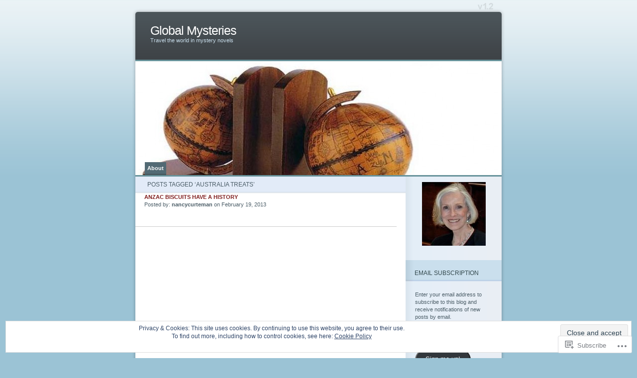

--- FILE ---
content_type: text/html; charset=UTF-8
request_url: https://nancycurteman.wordpress.com/tag/australia-treats/
body_size: 24015
content:
<!DOCTYPE html PUBLIC "-//W3C//DTD XHTML 1.0 Transitional//EN" "http://www.w3.org/TR/xhtml1/DTD/xhtml1-transitional.dtd">
<html xmlns="http://www.w3.org/1999/xhtml" lang="en">
<head profile="http://gmpg.org/xfn/11">
<meta http-equiv="Content-Type" content="text/html; charset=UTF-8" />
<title>Australia treats | Global Mysteries</title>
<link rel="pingback" href="https://nancycurteman.wordpress.com/xmlrpc.php" />
<meta name='robots' content='max-image-preview:large' />
<meta name="google-site-verification" content="fj8OWQ9sW32zJBcb6jSULF4yB6VCy8IXYw1NQmRDfYk" />
<meta name="msvalidate.01" content="5AECE0D009FC38638E2BA5E18EFE9713" />
<link rel='dns-prefetch' href='//s0.wp.com' />
<link rel='dns-prefetch' href='//af.pubmine.com' />
<link rel="alternate" type="application/rss+xml" title="Global Mysteries &raquo; Feed" href="https://nancycurteman.wordpress.com/feed/" />
<link rel="alternate" type="application/rss+xml" title="Global Mysteries &raquo; Comments Feed" href="https://nancycurteman.wordpress.com/comments/feed/" />
<link rel="alternate" type="application/rss+xml" title="Global Mysteries &raquo; Australia treats Tag Feed" href="https://nancycurteman.wordpress.com/tag/australia-treats/feed/" />
	<script type="text/javascript">
		/* <![CDATA[ */
		function addLoadEvent(func) {
			var oldonload = window.onload;
			if (typeof window.onload != 'function') {
				window.onload = func;
			} else {
				window.onload = function () {
					oldonload();
					func();
				}
			}
		}
		/* ]]> */
	</script>
	<link crossorigin='anonymous' rel='stylesheet' id='all-css-0-1' href='/_static/??-eJx9jEEOwjAMBD9EsKpGohfEW0IwrRvHiWRHUX9P4Ix6XM3MQq8uFjEUg9xc5baSKHR6rWgK2AYtidBx6GCYKwdDBbWD8RpVL/D/gCkNbUerISb3W2c6yZuE7ADbMI+wtieUiEFcJrVv+cj36ebnZZn95PcP+IJDuw==&cssminify=yes' type='text/css' media='all' />
<style id='wp-emoji-styles-inline-css'>

	img.wp-smiley, img.emoji {
		display: inline !important;
		border: none !important;
		box-shadow: none !important;
		height: 1em !important;
		width: 1em !important;
		margin: 0 0.07em !important;
		vertical-align: -0.1em !important;
		background: none !important;
		padding: 0 !important;
	}
/*# sourceURL=wp-emoji-styles-inline-css */
</style>
<link crossorigin='anonymous' rel='stylesheet' id='all-css-2-1' href='/wp-content/plugins/gutenberg-core/v22.4.0/build/styles/block-library/style.min.css?m=1768935615i&cssminify=yes' type='text/css' media='all' />
<style id='wp-block-library-inline-css'>
.has-text-align-justify {
	text-align:justify;
}
.has-text-align-justify{text-align:justify;}

/*# sourceURL=wp-block-library-inline-css */
</style><style id='global-styles-inline-css'>
:root{--wp--preset--aspect-ratio--square: 1;--wp--preset--aspect-ratio--4-3: 4/3;--wp--preset--aspect-ratio--3-4: 3/4;--wp--preset--aspect-ratio--3-2: 3/2;--wp--preset--aspect-ratio--2-3: 2/3;--wp--preset--aspect-ratio--16-9: 16/9;--wp--preset--aspect-ratio--9-16: 9/16;--wp--preset--color--black: #000000;--wp--preset--color--cyan-bluish-gray: #abb8c3;--wp--preset--color--white: #ffffff;--wp--preset--color--pale-pink: #f78da7;--wp--preset--color--vivid-red: #cf2e2e;--wp--preset--color--luminous-vivid-orange: #ff6900;--wp--preset--color--luminous-vivid-amber: #fcb900;--wp--preset--color--light-green-cyan: #7bdcb5;--wp--preset--color--vivid-green-cyan: #00d084;--wp--preset--color--pale-cyan-blue: #8ed1fc;--wp--preset--color--vivid-cyan-blue: #0693e3;--wp--preset--color--vivid-purple: #9b51e0;--wp--preset--gradient--vivid-cyan-blue-to-vivid-purple: linear-gradient(135deg,rgb(6,147,227) 0%,rgb(155,81,224) 100%);--wp--preset--gradient--light-green-cyan-to-vivid-green-cyan: linear-gradient(135deg,rgb(122,220,180) 0%,rgb(0,208,130) 100%);--wp--preset--gradient--luminous-vivid-amber-to-luminous-vivid-orange: linear-gradient(135deg,rgb(252,185,0) 0%,rgb(255,105,0) 100%);--wp--preset--gradient--luminous-vivid-orange-to-vivid-red: linear-gradient(135deg,rgb(255,105,0) 0%,rgb(207,46,46) 100%);--wp--preset--gradient--very-light-gray-to-cyan-bluish-gray: linear-gradient(135deg,rgb(238,238,238) 0%,rgb(169,184,195) 100%);--wp--preset--gradient--cool-to-warm-spectrum: linear-gradient(135deg,rgb(74,234,220) 0%,rgb(151,120,209) 20%,rgb(207,42,186) 40%,rgb(238,44,130) 60%,rgb(251,105,98) 80%,rgb(254,248,76) 100%);--wp--preset--gradient--blush-light-purple: linear-gradient(135deg,rgb(255,206,236) 0%,rgb(152,150,240) 100%);--wp--preset--gradient--blush-bordeaux: linear-gradient(135deg,rgb(254,205,165) 0%,rgb(254,45,45) 50%,rgb(107,0,62) 100%);--wp--preset--gradient--luminous-dusk: linear-gradient(135deg,rgb(255,203,112) 0%,rgb(199,81,192) 50%,rgb(65,88,208) 100%);--wp--preset--gradient--pale-ocean: linear-gradient(135deg,rgb(255,245,203) 0%,rgb(182,227,212) 50%,rgb(51,167,181) 100%);--wp--preset--gradient--electric-grass: linear-gradient(135deg,rgb(202,248,128) 0%,rgb(113,206,126) 100%);--wp--preset--gradient--midnight: linear-gradient(135deg,rgb(2,3,129) 0%,rgb(40,116,252) 100%);--wp--preset--font-size--small: 13px;--wp--preset--font-size--medium: 20px;--wp--preset--font-size--large: 36px;--wp--preset--font-size--x-large: 42px;--wp--preset--font-family--albert-sans: 'Albert Sans', sans-serif;--wp--preset--font-family--alegreya: Alegreya, serif;--wp--preset--font-family--arvo: Arvo, serif;--wp--preset--font-family--bodoni-moda: 'Bodoni Moda', serif;--wp--preset--font-family--bricolage-grotesque: 'Bricolage Grotesque', sans-serif;--wp--preset--font-family--cabin: Cabin, sans-serif;--wp--preset--font-family--chivo: Chivo, sans-serif;--wp--preset--font-family--commissioner: Commissioner, sans-serif;--wp--preset--font-family--cormorant: Cormorant, serif;--wp--preset--font-family--courier-prime: 'Courier Prime', monospace;--wp--preset--font-family--crimson-pro: 'Crimson Pro', serif;--wp--preset--font-family--dm-mono: 'DM Mono', monospace;--wp--preset--font-family--dm-sans: 'DM Sans', sans-serif;--wp--preset--font-family--dm-serif-display: 'DM Serif Display', serif;--wp--preset--font-family--domine: Domine, serif;--wp--preset--font-family--eb-garamond: 'EB Garamond', serif;--wp--preset--font-family--epilogue: Epilogue, sans-serif;--wp--preset--font-family--fahkwang: Fahkwang, sans-serif;--wp--preset--font-family--figtree: Figtree, sans-serif;--wp--preset--font-family--fira-sans: 'Fira Sans', sans-serif;--wp--preset--font-family--fjalla-one: 'Fjalla One', sans-serif;--wp--preset--font-family--fraunces: Fraunces, serif;--wp--preset--font-family--gabarito: Gabarito, system-ui;--wp--preset--font-family--ibm-plex-mono: 'IBM Plex Mono', monospace;--wp--preset--font-family--ibm-plex-sans: 'IBM Plex Sans', sans-serif;--wp--preset--font-family--ibarra-real-nova: 'Ibarra Real Nova', serif;--wp--preset--font-family--instrument-serif: 'Instrument Serif', serif;--wp--preset--font-family--inter: Inter, sans-serif;--wp--preset--font-family--josefin-sans: 'Josefin Sans', sans-serif;--wp--preset--font-family--jost: Jost, sans-serif;--wp--preset--font-family--libre-baskerville: 'Libre Baskerville', serif;--wp--preset--font-family--libre-franklin: 'Libre Franklin', sans-serif;--wp--preset--font-family--literata: Literata, serif;--wp--preset--font-family--lora: Lora, serif;--wp--preset--font-family--merriweather: Merriweather, serif;--wp--preset--font-family--montserrat: Montserrat, sans-serif;--wp--preset--font-family--newsreader: Newsreader, serif;--wp--preset--font-family--noto-sans-mono: 'Noto Sans Mono', sans-serif;--wp--preset--font-family--nunito: Nunito, sans-serif;--wp--preset--font-family--open-sans: 'Open Sans', sans-serif;--wp--preset--font-family--overpass: Overpass, sans-serif;--wp--preset--font-family--pt-serif: 'PT Serif', serif;--wp--preset--font-family--petrona: Petrona, serif;--wp--preset--font-family--piazzolla: Piazzolla, serif;--wp--preset--font-family--playfair-display: 'Playfair Display', serif;--wp--preset--font-family--plus-jakarta-sans: 'Plus Jakarta Sans', sans-serif;--wp--preset--font-family--poppins: Poppins, sans-serif;--wp--preset--font-family--raleway: Raleway, sans-serif;--wp--preset--font-family--roboto: Roboto, sans-serif;--wp--preset--font-family--roboto-slab: 'Roboto Slab', serif;--wp--preset--font-family--rubik: Rubik, sans-serif;--wp--preset--font-family--rufina: Rufina, serif;--wp--preset--font-family--sora: Sora, sans-serif;--wp--preset--font-family--source-sans-3: 'Source Sans 3', sans-serif;--wp--preset--font-family--source-serif-4: 'Source Serif 4', serif;--wp--preset--font-family--space-mono: 'Space Mono', monospace;--wp--preset--font-family--syne: Syne, sans-serif;--wp--preset--font-family--texturina: Texturina, serif;--wp--preset--font-family--urbanist: Urbanist, sans-serif;--wp--preset--font-family--work-sans: 'Work Sans', sans-serif;--wp--preset--spacing--20: 0.44rem;--wp--preset--spacing--30: 0.67rem;--wp--preset--spacing--40: 1rem;--wp--preset--spacing--50: 1.5rem;--wp--preset--spacing--60: 2.25rem;--wp--preset--spacing--70: 3.38rem;--wp--preset--spacing--80: 5.06rem;--wp--preset--shadow--natural: 6px 6px 9px rgba(0, 0, 0, 0.2);--wp--preset--shadow--deep: 12px 12px 50px rgba(0, 0, 0, 0.4);--wp--preset--shadow--sharp: 6px 6px 0px rgba(0, 0, 0, 0.2);--wp--preset--shadow--outlined: 6px 6px 0px -3px rgb(255, 255, 255), 6px 6px rgb(0, 0, 0);--wp--preset--shadow--crisp: 6px 6px 0px rgb(0, 0, 0);}:where(body) { margin: 0; }:where(.is-layout-flex){gap: 0.5em;}:where(.is-layout-grid){gap: 0.5em;}body .is-layout-flex{display: flex;}.is-layout-flex{flex-wrap: wrap;align-items: center;}.is-layout-flex > :is(*, div){margin: 0;}body .is-layout-grid{display: grid;}.is-layout-grid > :is(*, div){margin: 0;}body{padding-top: 0px;padding-right: 0px;padding-bottom: 0px;padding-left: 0px;}:root :where(.wp-element-button, .wp-block-button__link){background-color: #32373c;border-width: 0;color: #fff;font-family: inherit;font-size: inherit;font-style: inherit;font-weight: inherit;letter-spacing: inherit;line-height: inherit;padding-top: calc(0.667em + 2px);padding-right: calc(1.333em + 2px);padding-bottom: calc(0.667em + 2px);padding-left: calc(1.333em + 2px);text-decoration: none;text-transform: inherit;}.has-black-color{color: var(--wp--preset--color--black) !important;}.has-cyan-bluish-gray-color{color: var(--wp--preset--color--cyan-bluish-gray) !important;}.has-white-color{color: var(--wp--preset--color--white) !important;}.has-pale-pink-color{color: var(--wp--preset--color--pale-pink) !important;}.has-vivid-red-color{color: var(--wp--preset--color--vivid-red) !important;}.has-luminous-vivid-orange-color{color: var(--wp--preset--color--luminous-vivid-orange) !important;}.has-luminous-vivid-amber-color{color: var(--wp--preset--color--luminous-vivid-amber) !important;}.has-light-green-cyan-color{color: var(--wp--preset--color--light-green-cyan) !important;}.has-vivid-green-cyan-color{color: var(--wp--preset--color--vivid-green-cyan) !important;}.has-pale-cyan-blue-color{color: var(--wp--preset--color--pale-cyan-blue) !important;}.has-vivid-cyan-blue-color{color: var(--wp--preset--color--vivid-cyan-blue) !important;}.has-vivid-purple-color{color: var(--wp--preset--color--vivid-purple) !important;}.has-black-background-color{background-color: var(--wp--preset--color--black) !important;}.has-cyan-bluish-gray-background-color{background-color: var(--wp--preset--color--cyan-bluish-gray) !important;}.has-white-background-color{background-color: var(--wp--preset--color--white) !important;}.has-pale-pink-background-color{background-color: var(--wp--preset--color--pale-pink) !important;}.has-vivid-red-background-color{background-color: var(--wp--preset--color--vivid-red) !important;}.has-luminous-vivid-orange-background-color{background-color: var(--wp--preset--color--luminous-vivid-orange) !important;}.has-luminous-vivid-amber-background-color{background-color: var(--wp--preset--color--luminous-vivid-amber) !important;}.has-light-green-cyan-background-color{background-color: var(--wp--preset--color--light-green-cyan) !important;}.has-vivid-green-cyan-background-color{background-color: var(--wp--preset--color--vivid-green-cyan) !important;}.has-pale-cyan-blue-background-color{background-color: var(--wp--preset--color--pale-cyan-blue) !important;}.has-vivid-cyan-blue-background-color{background-color: var(--wp--preset--color--vivid-cyan-blue) !important;}.has-vivid-purple-background-color{background-color: var(--wp--preset--color--vivid-purple) !important;}.has-black-border-color{border-color: var(--wp--preset--color--black) !important;}.has-cyan-bluish-gray-border-color{border-color: var(--wp--preset--color--cyan-bluish-gray) !important;}.has-white-border-color{border-color: var(--wp--preset--color--white) !important;}.has-pale-pink-border-color{border-color: var(--wp--preset--color--pale-pink) !important;}.has-vivid-red-border-color{border-color: var(--wp--preset--color--vivid-red) !important;}.has-luminous-vivid-orange-border-color{border-color: var(--wp--preset--color--luminous-vivid-orange) !important;}.has-luminous-vivid-amber-border-color{border-color: var(--wp--preset--color--luminous-vivid-amber) !important;}.has-light-green-cyan-border-color{border-color: var(--wp--preset--color--light-green-cyan) !important;}.has-vivid-green-cyan-border-color{border-color: var(--wp--preset--color--vivid-green-cyan) !important;}.has-pale-cyan-blue-border-color{border-color: var(--wp--preset--color--pale-cyan-blue) !important;}.has-vivid-cyan-blue-border-color{border-color: var(--wp--preset--color--vivid-cyan-blue) !important;}.has-vivid-purple-border-color{border-color: var(--wp--preset--color--vivid-purple) !important;}.has-vivid-cyan-blue-to-vivid-purple-gradient-background{background: var(--wp--preset--gradient--vivid-cyan-blue-to-vivid-purple) !important;}.has-light-green-cyan-to-vivid-green-cyan-gradient-background{background: var(--wp--preset--gradient--light-green-cyan-to-vivid-green-cyan) !important;}.has-luminous-vivid-amber-to-luminous-vivid-orange-gradient-background{background: var(--wp--preset--gradient--luminous-vivid-amber-to-luminous-vivid-orange) !important;}.has-luminous-vivid-orange-to-vivid-red-gradient-background{background: var(--wp--preset--gradient--luminous-vivid-orange-to-vivid-red) !important;}.has-very-light-gray-to-cyan-bluish-gray-gradient-background{background: var(--wp--preset--gradient--very-light-gray-to-cyan-bluish-gray) !important;}.has-cool-to-warm-spectrum-gradient-background{background: var(--wp--preset--gradient--cool-to-warm-spectrum) !important;}.has-blush-light-purple-gradient-background{background: var(--wp--preset--gradient--blush-light-purple) !important;}.has-blush-bordeaux-gradient-background{background: var(--wp--preset--gradient--blush-bordeaux) !important;}.has-luminous-dusk-gradient-background{background: var(--wp--preset--gradient--luminous-dusk) !important;}.has-pale-ocean-gradient-background{background: var(--wp--preset--gradient--pale-ocean) !important;}.has-electric-grass-gradient-background{background: var(--wp--preset--gradient--electric-grass) !important;}.has-midnight-gradient-background{background: var(--wp--preset--gradient--midnight) !important;}.has-small-font-size{font-size: var(--wp--preset--font-size--small) !important;}.has-medium-font-size{font-size: var(--wp--preset--font-size--medium) !important;}.has-large-font-size{font-size: var(--wp--preset--font-size--large) !important;}.has-x-large-font-size{font-size: var(--wp--preset--font-size--x-large) !important;}.has-albert-sans-font-family{font-family: var(--wp--preset--font-family--albert-sans) !important;}.has-alegreya-font-family{font-family: var(--wp--preset--font-family--alegreya) !important;}.has-arvo-font-family{font-family: var(--wp--preset--font-family--arvo) !important;}.has-bodoni-moda-font-family{font-family: var(--wp--preset--font-family--bodoni-moda) !important;}.has-bricolage-grotesque-font-family{font-family: var(--wp--preset--font-family--bricolage-grotesque) !important;}.has-cabin-font-family{font-family: var(--wp--preset--font-family--cabin) !important;}.has-chivo-font-family{font-family: var(--wp--preset--font-family--chivo) !important;}.has-commissioner-font-family{font-family: var(--wp--preset--font-family--commissioner) !important;}.has-cormorant-font-family{font-family: var(--wp--preset--font-family--cormorant) !important;}.has-courier-prime-font-family{font-family: var(--wp--preset--font-family--courier-prime) !important;}.has-crimson-pro-font-family{font-family: var(--wp--preset--font-family--crimson-pro) !important;}.has-dm-mono-font-family{font-family: var(--wp--preset--font-family--dm-mono) !important;}.has-dm-sans-font-family{font-family: var(--wp--preset--font-family--dm-sans) !important;}.has-dm-serif-display-font-family{font-family: var(--wp--preset--font-family--dm-serif-display) !important;}.has-domine-font-family{font-family: var(--wp--preset--font-family--domine) !important;}.has-eb-garamond-font-family{font-family: var(--wp--preset--font-family--eb-garamond) !important;}.has-epilogue-font-family{font-family: var(--wp--preset--font-family--epilogue) !important;}.has-fahkwang-font-family{font-family: var(--wp--preset--font-family--fahkwang) !important;}.has-figtree-font-family{font-family: var(--wp--preset--font-family--figtree) !important;}.has-fira-sans-font-family{font-family: var(--wp--preset--font-family--fira-sans) !important;}.has-fjalla-one-font-family{font-family: var(--wp--preset--font-family--fjalla-one) !important;}.has-fraunces-font-family{font-family: var(--wp--preset--font-family--fraunces) !important;}.has-gabarito-font-family{font-family: var(--wp--preset--font-family--gabarito) !important;}.has-ibm-plex-mono-font-family{font-family: var(--wp--preset--font-family--ibm-plex-mono) !important;}.has-ibm-plex-sans-font-family{font-family: var(--wp--preset--font-family--ibm-plex-sans) !important;}.has-ibarra-real-nova-font-family{font-family: var(--wp--preset--font-family--ibarra-real-nova) !important;}.has-instrument-serif-font-family{font-family: var(--wp--preset--font-family--instrument-serif) !important;}.has-inter-font-family{font-family: var(--wp--preset--font-family--inter) !important;}.has-josefin-sans-font-family{font-family: var(--wp--preset--font-family--josefin-sans) !important;}.has-jost-font-family{font-family: var(--wp--preset--font-family--jost) !important;}.has-libre-baskerville-font-family{font-family: var(--wp--preset--font-family--libre-baskerville) !important;}.has-libre-franklin-font-family{font-family: var(--wp--preset--font-family--libre-franklin) !important;}.has-literata-font-family{font-family: var(--wp--preset--font-family--literata) !important;}.has-lora-font-family{font-family: var(--wp--preset--font-family--lora) !important;}.has-merriweather-font-family{font-family: var(--wp--preset--font-family--merriweather) !important;}.has-montserrat-font-family{font-family: var(--wp--preset--font-family--montserrat) !important;}.has-newsreader-font-family{font-family: var(--wp--preset--font-family--newsreader) !important;}.has-noto-sans-mono-font-family{font-family: var(--wp--preset--font-family--noto-sans-mono) !important;}.has-nunito-font-family{font-family: var(--wp--preset--font-family--nunito) !important;}.has-open-sans-font-family{font-family: var(--wp--preset--font-family--open-sans) !important;}.has-overpass-font-family{font-family: var(--wp--preset--font-family--overpass) !important;}.has-pt-serif-font-family{font-family: var(--wp--preset--font-family--pt-serif) !important;}.has-petrona-font-family{font-family: var(--wp--preset--font-family--petrona) !important;}.has-piazzolla-font-family{font-family: var(--wp--preset--font-family--piazzolla) !important;}.has-playfair-display-font-family{font-family: var(--wp--preset--font-family--playfair-display) !important;}.has-plus-jakarta-sans-font-family{font-family: var(--wp--preset--font-family--plus-jakarta-sans) !important;}.has-poppins-font-family{font-family: var(--wp--preset--font-family--poppins) !important;}.has-raleway-font-family{font-family: var(--wp--preset--font-family--raleway) !important;}.has-roboto-font-family{font-family: var(--wp--preset--font-family--roboto) !important;}.has-roboto-slab-font-family{font-family: var(--wp--preset--font-family--roboto-slab) !important;}.has-rubik-font-family{font-family: var(--wp--preset--font-family--rubik) !important;}.has-rufina-font-family{font-family: var(--wp--preset--font-family--rufina) !important;}.has-sora-font-family{font-family: var(--wp--preset--font-family--sora) !important;}.has-source-sans-3-font-family{font-family: var(--wp--preset--font-family--source-sans-3) !important;}.has-source-serif-4-font-family{font-family: var(--wp--preset--font-family--source-serif-4) !important;}.has-space-mono-font-family{font-family: var(--wp--preset--font-family--space-mono) !important;}.has-syne-font-family{font-family: var(--wp--preset--font-family--syne) !important;}.has-texturina-font-family{font-family: var(--wp--preset--font-family--texturina) !important;}.has-urbanist-font-family{font-family: var(--wp--preset--font-family--urbanist) !important;}.has-work-sans-font-family{font-family: var(--wp--preset--font-family--work-sans) !important;}
/*# sourceURL=global-styles-inline-css */
</style>

<style id='classic-theme-styles-inline-css'>
.wp-block-button__link{background-color:#32373c;border-radius:9999px;box-shadow:none;color:#fff;font-size:1.125em;padding:calc(.667em + 2px) calc(1.333em + 2px);text-decoration:none}.wp-block-file__button{background:#32373c;color:#fff}.wp-block-accordion-heading{margin:0}.wp-block-accordion-heading__toggle{background-color:inherit!important;color:inherit!important}.wp-block-accordion-heading__toggle:not(:focus-visible){outline:none}.wp-block-accordion-heading__toggle:focus,.wp-block-accordion-heading__toggle:hover{background-color:inherit!important;border:none;box-shadow:none;color:inherit;padding:var(--wp--preset--spacing--20,1em) 0;text-decoration:none}.wp-block-accordion-heading__toggle:focus-visible{outline:auto;outline-offset:0}
/*# sourceURL=/wp-content/plugins/gutenberg-core/v22.4.0/build/styles/block-library/classic.min.css */
</style>
<link crossorigin='anonymous' rel='stylesheet' id='all-css-4-1' href='/_static/??-eJx9j10KwjAQhC/kJsQWfx7EszTpUqPZJHQ3Vm9vilgFoS/LMsw3w+gpg0tRMIrOoQw+snbJhuRurLfKHJQB9pQDwoh31eresywOYHkGVI55o3+CqMA3a8SqU+5kdhD2vsOAVG1r2OT7AaXi/PlB8LGO5FoD1uYRmaFe8oVALrWL/7i3rHOxOjnsItA8a1lzppPZt2Z3bJrmcH0B959rqQ==&cssminify=yes' type='text/css' media='all' />
<link crossorigin='anonymous' rel='stylesheet' id='all-css-6-1' href='/_static/??-eJzTLy/QTc7PK0nNK9HPLdUtyClNz8wr1i9KTcrJTwcy0/WTi5G5ekCujj52Temp+bo5+cmJJZn5eSgc3bScxMwikFb7XFtDE1NLExMLc0OTLACohS2q&cssminify=yes' type='text/css' media='all' />
<link crossorigin='anonymous' rel='stylesheet' id='print-css-7-1' href='/wp-content/mu-plugins/global-print/global-print.css?m=1465851035i&cssminify=yes' type='text/css' media='print' />
<style id='jetpack-global-styles-frontend-style-inline-css'>
:root { --font-headings: unset; --font-base: unset; --font-headings-default: -apple-system,BlinkMacSystemFont,"Segoe UI",Roboto,Oxygen-Sans,Ubuntu,Cantarell,"Helvetica Neue",sans-serif; --font-base-default: -apple-system,BlinkMacSystemFont,"Segoe UI",Roboto,Oxygen-Sans,Ubuntu,Cantarell,"Helvetica Neue",sans-serif;}
/*# sourceURL=jetpack-global-styles-frontend-style-inline-css */
</style>
<link crossorigin='anonymous' rel='stylesheet' id='all-css-10-1' href='/_static/??-eJyNjcEKwjAQRH/IuFRT6kX8FNkmS5K6yQY3Qfx7bfEiXrwM82B4A49qnJRGpUHupnIPqSgs1Cq624chi6zhO5OCRryTR++fW00l7J3qDv43XVNxoOISsmEJol/wY2uR8vs3WggsM/I6uOTzMI3Hw8lOg11eUT1JKA==&cssminify=yes' type='text/css' media='all' />
<script type="text/javascript" id="wpcom-actionbar-placeholder-js-extra">
/* <![CDATA[ */
var actionbardata = {"siteID":"11723680","postID":"0","siteURL":"https://nancycurteman.wordpress.com","xhrURL":"https://nancycurteman.wordpress.com/wp-admin/admin-ajax.php","nonce":"9ac09ab596","isLoggedIn":"","statusMessage":"","subsEmailDefault":"instantly","proxyScriptUrl":"https://s0.wp.com/wp-content/js/wpcom-proxy-request.js?m=1513050504i&amp;ver=20211021","i18n":{"followedText":"New posts from this site will now appear in your \u003Ca href=\"https://wordpress.com/reader\"\u003EReader\u003C/a\u003E","foldBar":"Collapse this bar","unfoldBar":"Expand this bar","shortLinkCopied":"Shortlink copied to clipboard."}};
//# sourceURL=wpcom-actionbar-placeholder-js-extra
/* ]]> */
</script>
<script type="text/javascript" id="jetpack-mu-wpcom-settings-js-before">
/* <![CDATA[ */
var JETPACK_MU_WPCOM_SETTINGS = {"assetsUrl":"https://s0.wp.com/wp-content/mu-plugins/jetpack-mu-wpcom-plugin/moon/jetpack_vendor/automattic/jetpack-mu-wpcom/src/build/"};
//# sourceURL=jetpack-mu-wpcom-settings-js-before
/* ]]> */
</script>
<script crossorigin='anonymous' type='text/javascript'  src='/_static/??/wp-content/js/rlt-proxy.js,/wp-content/blog-plugins/wordads-classes/js/cmp/v2/cmp-non-gdpr.js?m=1720530689j'></script>
<script type="text/javascript" id="rlt-proxy-js-after">
/* <![CDATA[ */
	rltInitialize( {"token":null,"iframeOrigins":["https:\/\/widgets.wp.com"]} );
//# sourceURL=rlt-proxy-js-after
/* ]]> */
</script>
<link rel="EditURI" type="application/rsd+xml" title="RSD" href="https://nancycurteman.wordpress.com/xmlrpc.php?rsd" />
<meta name="generator" content="WordPress.com" />

<!-- Jetpack Open Graph Tags -->
<meta property="og:type" content="website" />
<meta property="og:title" content="Australia treats &#8211; Global Mysteries" />
<meta property="og:url" content="https://nancycurteman.wordpress.com/tag/australia-treats/" />
<meta property="og:site_name" content="Global Mysteries" />
<meta property="og:image" content="https://s0.wp.com/i/blank.jpg?m=1383295312i" />
<meta property="og:image:width" content="200" />
<meta property="og:image:height" content="200" />
<meta property="og:image:alt" content="" />
<meta property="og:locale" content="en_US" />
<meta property="fb:app_id" content="249643311490" />
<meta name="twitter:creator" content="@nancycurteman" />
<meta name="twitter:site" content="@nancycurteman" />

<!-- End Jetpack Open Graph Tags -->
<link rel="shortcut icon" type="image/x-icon" href="https://s0.wp.com/i/favicon.ico?m=1713425267i" sizes="16x16 24x24 32x32 48x48" />
<link rel="icon" type="image/x-icon" href="https://s0.wp.com/i/favicon.ico?m=1713425267i" sizes="16x16 24x24 32x32 48x48" />
<link rel="apple-touch-icon" href="https://s0.wp.com/i/webclip.png?m=1713868326i" />
<link rel='openid.server' href='https://nancycurteman.wordpress.com/?openidserver=1' />
<link rel='openid.delegate' href='https://nancycurteman.wordpress.com/' />
<link rel="search" type="application/opensearchdescription+xml" href="https://nancycurteman.wordpress.com/osd.xml" title="Global Mysteries" />
<link rel="search" type="application/opensearchdescription+xml" href="https://s1.wp.com/opensearch.xml" title="WordPress.com" />
		<style id="wpcom-hotfix-masterbar-style">
			@media screen and (min-width: 783px) {
				#wpadminbar .quicklinks li#wp-admin-bar-my-account.with-avatar > a img {
					margin-top: 5px;
				}
			}
		</style>
		<meta name="description" content="Posts about Australia treats written by nancycurteman" />
	<style type="text/css">
	#mainpic {
		background: url('https://nancycurteman.wordpress.com/wp-content/uploads/2010/01/cropped-globes-5.jpg') no-repeat;
	}
	</style>
<script type="text/javascript">
/* <![CDATA[ */
var wa_client = {}; wa_client.cmd = []; wa_client.config = { 'blog_id': 11723680, 'blog_language': 'en', 'is_wordads': false, 'hosting_type': 0, 'afp_account_id': null, 'afp_host_id': 5038568878849053, 'theme': 'pub/ocean-mist', '_': { 'title': 'Advertisement', 'privacy_settings': 'Privacy Settings' }, 'formats': [ 'belowpost', 'bottom_sticky', 'sidebar_sticky_right', 'sidebar', 'gutenberg_rectangle', 'gutenberg_leaderboard', 'gutenberg_mobile_leaderboard', 'gutenberg_skyscraper' ] };
/* ]]> */
</script>
		<script type="text/javascript">

			window.doNotSellCallback = function() {

				var linkElements = [
					'a[href="https://wordpress.com/?ref=footer_blog"]',
					'a[href="https://wordpress.com/?ref=footer_website"]',
					'a[href="https://wordpress.com/?ref=vertical_footer"]',
					'a[href^="https://wordpress.com/?ref=footer_segment_"]',
				].join(',');

				var dnsLink = document.createElement( 'a' );
				dnsLink.href = 'https://wordpress.com/advertising-program-optout/';
				dnsLink.classList.add( 'do-not-sell-link' );
				dnsLink.rel = 'nofollow';
				dnsLink.style.marginLeft = '0.5em';
				dnsLink.textContent = 'Do Not Sell or Share My Personal Information';

				var creditLinks = document.querySelectorAll( linkElements );

				if ( 0 === creditLinks.length ) {
					return false;
				}

				Array.prototype.forEach.call( creditLinks, function( el ) {
					el.insertAdjacentElement( 'afterend', dnsLink );
				});

				return true;
			};

		</script>
		<script type="text/javascript">
	window.google_analytics_uacct = "UA-52447-2";
</script>

<script type="text/javascript">
	var _gaq = _gaq || [];
	_gaq.push(['_setAccount', 'UA-52447-2']);
	_gaq.push(['_gat._anonymizeIp']);
	_gaq.push(['_setDomainName', 'wordpress.com']);
	_gaq.push(['_initData']);
	_gaq.push(['_trackPageview']);

	(function() {
		var ga = document.createElement('script'); ga.type = 'text/javascript'; ga.async = true;
		ga.src = ('https:' == document.location.protocol ? 'https://ssl' : 'http://www') + '.google-analytics.com/ga.js';
		(document.getElementsByTagName('head')[0] || document.getElementsByTagName('body')[0]).appendChild(ga);
	})();
</script>
<link crossorigin='anonymous' rel='stylesheet' id='all-css-2-3' href='/_static/??-eJyNjEEKwkAMAD/kNtSixYP4FLG7oaTuJsEklP7eCl68eZuBYWDVlIUd2aFF0hozscGCro/8/Do0EYY7cYYpqBawmCy/SJ1kj3+sa8RdNjvA/+cmJSoarFRmdAMXTSq2k/lW8bO7tWs/nobLeB764/IGEs9EfQ==&cssminify=yes' type='text/css' media='all' />
</head>
<body class="tag tag-australia-treats tag-146279548 wp-theme-pubocean-mist customizer-styles-applied jetpack-reblog-enabled">

<div id="page">
	<div id="header">
		<h1><a href="https://nancycurteman.wordpress.com/">Global Mysteries</a></h1>
		<div class="description">Travel the world in mystery novels&nbsp;</div>
		<div id="mainpic">
			<a href="https://nancycurteman.wordpress.com/">
						</a>
		</div>
		<ul class="pagetabs" id="pagetabs">
	<li class="page_item page-item-2"><a href="https://nancycurteman.wordpress.com/about/">About</a></li>
</ul>

	</div>

	<div id="content" class="narrowcolumn">

		
	   	  		<div class="title">
		<h2 class="pagetitle">Posts Tagged &#8216;Australia treats&#8217;</h2>
		</div>
 	  
				    <div class="archive">
				<h3 id="post-1840"><a href="https://nancycurteman.wordpress.com/2013/02/19/anzac-biscuits-have-a-history/" rel="bookmark">ANZAC BISCUITS HAVE A&nbsp;HISTORY</a></h3>
				  <p>Posted by: <strong>nancycurteman</strong> on February 19, 2013</p>
			</div>

		
	
		<div class="navigation">
			<div class="alignleft"></div>
			<div class="alignright"></div>
		</div>

	</div>

<div id="sidebar">
	
	<div id="gravatar-3" class="widget widget_gravatar"><p><img referrerpolicy="no-referrer" alt='Unknown&#039;s avatar' src='https://1.gravatar.com/avatar/7ed81d892d0e3bb252a0b5c767d7e6ad1c36bcea6df1019aea2cd5dd9b86f5ae?s=128&#038;d=identicon&#038;r=G' srcset='https://1.gravatar.com/avatar/7ed81d892d0e3bb252a0b5c767d7e6ad1c36bcea6df1019aea2cd5dd9b86f5ae?s=128&#038;d=identicon&#038;r=G 1x, https://1.gravatar.com/avatar/7ed81d892d0e3bb252a0b5c767d7e6ad1c36bcea6df1019aea2cd5dd9b86f5ae?s=192&#038;d=identicon&#038;r=G 1.5x, https://1.gravatar.com/avatar/7ed81d892d0e3bb252a0b5c767d7e6ad1c36bcea6df1019aea2cd5dd9b86f5ae?s=256&#038;d=identicon&#038;r=G 2x, https://1.gravatar.com/avatar/7ed81d892d0e3bb252a0b5c767d7e6ad1c36bcea6df1019aea2cd5dd9b86f5ae?s=384&#038;d=identicon&#038;r=G 3x, https://1.gravatar.com/avatar/7ed81d892d0e3bb252a0b5c767d7e6ad1c36bcea6df1019aea2cd5dd9b86f5ae?s=512&#038;d=identicon&#038;r=G 4x' class='avatar avatar-128 grav-widget-center' height='128' width='128' loading='lazy' decoding='async'  style="display: block; margin: 0 auto;" /></p>
</div><div id="blog_subscription-3" class="widget widget_blog_subscription jetpack_subscription_widget"><div class="title"> <h2><label for="subscribe-field">Email Subscription</label></h2> </div>

			<div class="wp-block-jetpack-subscriptions__container">
			<form
				action="https://subscribe.wordpress.com"
				method="post"
				accept-charset="utf-8"
				data-blog="11723680"
				data-post_access_level="everybody"
				id="subscribe-blog"
			>
				<p>Enter your email address to subscribe to this blog and receive notifications of new posts by email.</p>
				<p id="subscribe-email">
					<label
						id="subscribe-field-label"
						for="subscribe-field"
						class="screen-reader-text"
					>
						Email Address:					</label>

					<input
							type="email"
							name="email"
							autocomplete="email"
							
							style="width: 95%; padding: 1px 10px"
							placeholder="Email Address"
							value=""
							id="subscribe-field"
							required
						/>				</p>

				<p id="subscribe-submit"
									>
					<input type="hidden" name="action" value="subscribe"/>
					<input type="hidden" name="blog_id" value="11723680"/>
					<input type="hidden" name="source" value="https://nancycurteman.wordpress.com/tag/australia-treats/"/>
					<input type="hidden" name="sub-type" value="widget"/>
					<input type="hidden" name="redirect_fragment" value="subscribe-blog"/>
					<input type="hidden" id="_wpnonce" name="_wpnonce" value="3444bf730d" />					<button type="submit"
													class="wp-block-button__link"
																	>
						Sign me up!					</button>
				</p>
			</form>
							<div class="wp-block-jetpack-subscriptions__subscount">
					Join 626 other subscribers				</div>
						</div>
			
</div><div id="media_image-12" class="widget widget_media_image"><div class="title"> <h2>Murder on the Emerald Isle</h2> </div><style>.widget.widget_media_image { overflow: hidden; }.widget.widget_media_image img { height: auto; max-width: 100%; }</style><a href="https://www.amazon.com/Murder-Emerald-Isle-Nancy-Curteman/dp/0983463158/ref=sr_1_1?crid=3G18TK1E95KEG&#038;keywords=murder+on+the+emerald+isle&#038;qid=1571090897&#038;sprefix=Murder+on+the+Emerald+Isle%2Caps%2C205&#038;sr=8-1"><img width="89" height="142" src="https://nancycurteman.wordpress.com/wp-content/uploads/2019/10/murder-on-the-emerald-isle-ebook.jpg?w=89" class="image wp-image-3426 aligncenter attachment-89x142 size-89x142" alt="" style="max-width: 100%; height: auto;" title="Murder on the Emerald Isle" decoding="async" loading="lazy" srcset="https://nancycurteman.wordpress.com/wp-content/uploads/2019/10/murder-on-the-emerald-isle-ebook.jpg?w=89 89w, https://nancycurteman.wordpress.com/wp-content/uploads/2019/10/murder-on-the-emerald-isle-ebook.jpg?w=178 178w, https://nancycurteman.wordpress.com/wp-content/uploads/2019/10/murder-on-the-emerald-isle-ebook.jpg?w=94 94w" sizes="(max-width: 89px) 100vw, 89px" data-attachment-id="3426" data-permalink="https://nancycurteman.wordpress.com/2019/10/14/new-novel-murder-on-the-emerald-isle/murder-on-the-emerald-isle-ebook/" data-orig-file="https://nancycurteman.wordpress.com/wp-content/uploads/2019/10/murder-on-the-emerald-isle-ebook.jpg" data-orig-size="2000,3199" data-comments-opened="1" data-image-meta="{&quot;aperture&quot;:&quot;0&quot;,&quot;credit&quot;:&quot;&quot;,&quot;camera&quot;:&quot;&quot;,&quot;caption&quot;:&quot;&quot;,&quot;created_timestamp&quot;:&quot;0&quot;,&quot;copyright&quot;:&quot;&quot;,&quot;focal_length&quot;:&quot;0&quot;,&quot;iso&quot;:&quot;0&quot;,&quot;shutter_speed&quot;:&quot;0&quot;,&quot;title&quot;:&quot;&quot;,&quot;orientation&quot;:&quot;1&quot;}" data-image-title="Murder on the Emerald Isle &amp;#8211; ebook" data-image-description="" data-image-caption="" data-medium-file="https://nancycurteman.wordpress.com/wp-content/uploads/2019/10/murder-on-the-emerald-isle-ebook.jpg?w=188" data-large-file="https://nancycurteman.wordpress.com/wp-content/uploads/2019/10/murder-on-the-emerald-isle-ebook.jpg?w=500" /></a></div><div id="media_image-9" class="widget widget_media_image"><div class="title"> <h2>Murder Lurks in the Fog</h2> </div><style>.widget.widget_media_image { overflow: hidden; }.widget.widget_media_image img { height: auto; max-width: 100%; }</style><a href="https://www.amazon.com/s/ref=nb_sb_noss?url=search-alias%3Daps&#038;field-keywords=Murder+Lurks+in+the+Fog"><img width="84" height="135" src="https://nancycurteman.wordpress.com/wp-content/uploads/2017/05/murder-lurks-in-the-fog-bookmark-copy.jpg?w=84" class="image wp-image-3030 aligncenter attachment-89x135 size-89x135" alt="" style="max-width: 100%; height: auto;" title="Murder Lurks in the Fog" decoding="async" loading="lazy" srcset="https://nancycurteman.wordpress.com/wp-content/uploads/2017/05/murder-lurks-in-the-fog-bookmark-copy.jpg?w=84 84w, https://nancycurteman.wordpress.com/wp-content/uploads/2017/05/murder-lurks-in-the-fog-bookmark-copy.jpg?w=168 168w, https://nancycurteman.wordpress.com/wp-content/uploads/2017/05/murder-lurks-in-the-fog-bookmark-copy.jpg?w=94 94w" sizes="(max-width: 84px) 100vw, 84px" data-attachment-id="3030" data-permalink="https://nancycurteman.wordpress.com/2017/05/24/a-new-lysi-weston-mystery-novel/murder-lurks-in-the-fog-bookmark-copy/" data-orig-file="https://nancycurteman.wordpress.com/wp-content/uploads/2017/05/murder-lurks-in-the-fog-bookmark-copy.jpg" data-orig-size="450,720" data-comments-opened="1" data-image-meta="{&quot;aperture&quot;:&quot;0&quot;,&quot;credit&quot;:&quot;&quot;,&quot;camera&quot;:&quot;&quot;,&quot;caption&quot;:&quot;&quot;,&quot;created_timestamp&quot;:&quot;0&quot;,&quot;copyright&quot;:&quot;&quot;,&quot;focal_length&quot;:&quot;0&quot;,&quot;iso&quot;:&quot;0&quot;,&quot;shutter_speed&quot;:&quot;0&quot;,&quot;title&quot;:&quot;&quot;,&quot;orientation&quot;:&quot;1&quot;}" data-image-title="Murder lurks in the fog bookmark copy" data-image-description="" data-image-caption="" data-medium-file="https://nancycurteman.wordpress.com/wp-content/uploads/2017/05/murder-lurks-in-the-fog-bookmark-copy.jpg?w=188" data-large-file="https://nancycurteman.wordpress.com/wp-content/uploads/2017/05/murder-lurks-in-the-fog-bookmark-copy.jpg?w=450" /></a></div><div id="text-12" class="widget widget_text"><div class="title"> <h2>Ranked #3 in 2017 Top Mysteries</h2> </div>			<div class="textwidget"><p><a href="https://nancycurteman.files.wordpress.com/2018/01/top10novelmys.jpg"><img loading="lazy" class="aligncenter size-full wp-image-3164" src="https://nancycurteman.files.wordpress.com/2018/01/top10novelmys.jpg" alt="" width="150" height="150" /></a></p>
</div>
		</div><div id="media_image-7" class="widget widget_media_image"><div class="title"> <h2>Murder on the Seine</h2> </div><style>.widget.widget_media_image { overflow: hidden; }.widget.widget_media_image img { height: auto; max-width: 100%; }</style><a href="http://www.amazon.com/Murder-Seine-Nancy-Curteman-ebook/dp/B00PA0YJS4/ref=sr_1_1?s=digital-text&#038;ie=UTF8&#038;qid=1415683135&#038;sr=1-1&#038;keywords=Murder+on+the+seine"><img width="89" height="117" src="https://nancycurteman.wordpress.com/wp-content/uploads/2014/11/murder-on-the-seine1.jpg?w=89" class="image wp-image-2365 aligncenter attachment-89x135 size-89x135" alt="" style="max-width: 100%; height: auto;" title="Murder on the Seine" decoding="async" loading="lazy" srcset="https://nancycurteman.wordpress.com/wp-content/uploads/2014/11/murder-on-the-seine1.jpg?w=89 89w, https://nancycurteman.wordpress.com/wp-content/uploads/2014/11/murder-on-the-seine1.jpg?w=178 178w, https://nancycurteman.wordpress.com/wp-content/uploads/2014/11/murder-on-the-seine1.jpg?w=114 114w" sizes="(max-width: 89px) 100vw, 89px" data-attachment-id="2365" data-permalink="https://nancycurteman.wordpress.com/2014/11/06/murder-on-the-seine-has-arrived/murder-on-the-seine-2/" data-orig-file="https://nancycurteman.wordpress.com/wp-content/uploads/2014/11/murder-on-the-seine1.jpg" data-orig-size="1067,1400" data-comments-opened="1" data-image-meta="{&quot;aperture&quot;:&quot;0&quot;,&quot;credit&quot;:&quot;&quot;,&quot;camera&quot;:&quot;&quot;,&quot;caption&quot;:&quot;&quot;,&quot;created_timestamp&quot;:&quot;0&quot;,&quot;copyright&quot;:&quot;&quot;,&quot;focal_length&quot;:&quot;0&quot;,&quot;iso&quot;:&quot;0&quot;,&quot;shutter_speed&quot;:&quot;0&quot;,&quot;title&quot;:&quot;&quot;,&quot;orientation&quot;:&quot;0&quot;}" data-image-title="Murder on the Seine" data-image-description="" data-image-caption="" data-medium-file="https://nancycurteman.wordpress.com/wp-content/uploads/2014/11/murder-on-the-seine1.jpg?w=229" data-large-file="https://nancycurteman.wordpress.com/wp-content/uploads/2014/11/murder-on-the-seine1.jpg?w=500" /></a></div><div id="media_image-5" class="widget widget_media_image"><div class="title"> <h2>Murder Casts a Spell</h2> </div><style>.widget.widget_media_image { overflow: hidden; }.widget.widget_media_image img { height: auto; max-width: 100%; }</style><a href="http://www.amazon.com/Murder-Casts-A-Spell-ebook/dp/B00E3WI8Q4/ref=sr_1_3?ie=UTF8&#038;qid=1374728920&#038;sr=8-3&#038;keywords=nancy+curteman"><img width="89" height="135" src="https://nancycurteman.wordpress.com/wp-content/uploads/2014/04/murder-casts-a-spell-final.jpg?w=89" class="image wp-image-2224 aligncenter attachment-89x135 size-89x135" alt="" style="max-width: 100%; height: auto;" title="Murder Casts a Spell" decoding="async" loading="lazy" srcset="https://nancycurteman.wordpress.com/wp-content/uploads/2014/04/murder-casts-a-spell-final.jpg?w=89 89w, https://nancycurteman.wordpress.com/wp-content/uploads/2014/04/murder-casts-a-spell-final.jpg?w=178 178w, https://nancycurteman.wordpress.com/wp-content/uploads/2014/04/murder-casts-a-spell-final.jpg?w=100 100w" sizes="(max-width: 89px) 100vw, 89px" data-attachment-id="2224" data-permalink="https://nancycurteman.wordpress.com/2014/04/03/write-what-you-love/murder-casts-a-spell-final-3/" data-orig-file="https://nancycurteman.wordpress.com/wp-content/uploads/2014/04/murder-casts-a-spell-final.jpg" data-orig-size="1800,2700" data-comments-opened="1" data-image-meta="{&quot;aperture&quot;:&quot;0&quot;,&quot;credit&quot;:&quot;&quot;,&quot;camera&quot;:&quot;&quot;,&quot;caption&quot;:&quot;&quot;,&quot;created_timestamp&quot;:&quot;0&quot;,&quot;copyright&quot;:&quot;&quot;,&quot;focal_length&quot;:&quot;0&quot;,&quot;iso&quot;:&quot;0&quot;,&quot;shutter_speed&quot;:&quot;0&quot;,&quot;title&quot;:&quot;&quot;}" data-image-title="Murder Casts a Spell Final" data-image-description="" data-image-caption="" data-medium-file="https://nancycurteman.wordpress.com/wp-content/uploads/2014/04/murder-casts-a-spell-final.jpg?w=200" data-large-file="https://nancycurteman.wordpress.com/wp-content/uploads/2014/04/murder-casts-a-spell-final.jpg?w=500" /></a></div><div id="media_image-6" class="widget widget_media_image"><div class="title"> <h2>Best Mystery Novel of 2013</h2> </div><style>.widget.widget_media_image { overflow: hidden; }.widget.widget_media_image img { height: auto; max-width: 100%; }</style><img width="150" height="150" src="https://nancycurteman.wordpress.com/wp-content/uploads/2014/09/edpred-award.jpg" class="image wp-image-2319 aligncenter attachment-full size-full" alt="" style="max-width: 100%; height: auto;" title="Best Mystery Novel 2013" decoding="async" loading="lazy" data-attachment-id="2319" data-permalink="https://nancycurteman.wordpress.com/2014/01/18/murder-casts-a-spell-voted-number-one-mystery/edpred-award/" data-orig-file="https://nancycurteman.wordpress.com/wp-content/uploads/2014/09/edpred-award.jpg" data-orig-size="150,150" data-comments-opened="1" data-image-meta="{&quot;aperture&quot;:&quot;0&quot;,&quot;credit&quot;:&quot;&quot;,&quot;camera&quot;:&quot;&quot;,&quot;caption&quot;:&quot;&quot;,&quot;created_timestamp&quot;:&quot;0&quot;,&quot;copyright&quot;:&quot;&quot;,&quot;focal_length&quot;:&quot;0&quot;,&quot;iso&quot;:&quot;0&quot;,&quot;shutter_speed&quot;:&quot;0&quot;,&quot;title&quot;:&quot;&quot;,&quot;orientation&quot;:&quot;1&quot;}" data-image-title="" data-image-description="" data-image-caption="" data-medium-file="https://nancycurteman.wordpress.com/wp-content/uploads/2014/09/edpred-award.jpg?w=150" data-large-file="https://nancycurteman.wordpress.com/wp-content/uploads/2014/09/edpred-award.jpg?w=150" /></div><div id="media_image-2" class="widget widget_media_image"><div class="title"> <h2>Murder Down Under</h2> </div><style>.widget.widget_media_image { overflow: hidden; }.widget.widget_media_image img { height: auto; max-width: 100%; }</style><a href="http://www.amazon.com/Murder-Down-Under-Nancy-Curteman/dp/147753203X/ref=sr_1_2?ie=UTF8&#038;qid=1338609076&#038;sr=8-2"><img width="89" height="135" src="https://nancycurteman.wordpress.com/wp-content/uploads/2012/02/murder-down-under-finale-cov-copy.jpg?w=89" class="image wp-image-1384 aligncenter attachment-89x135 size-89x135" alt="" style="max-width: 100%; height: auto;" decoding="async" loading="lazy" srcset="https://nancycurteman.wordpress.com/wp-content/uploads/2012/02/murder-down-under-finale-cov-copy.jpg?w=89 89w, https://nancycurteman.wordpress.com/wp-content/uploads/2012/02/murder-down-under-finale-cov-copy.jpg?w=178 178w, https://nancycurteman.wordpress.com/wp-content/uploads/2012/02/murder-down-under-finale-cov-copy.jpg?w=100 100w" sizes="(max-width: 89px) 100vw, 89px" data-attachment-id="1384" data-permalink="https://nancycurteman.wordpress.com/?attachment_id=1384" data-orig-file="https://nancycurteman.wordpress.com/wp-content/uploads/2012/02/murder-down-under-finale-cov-copy.jpg" data-orig-size="1800,2700" data-comments-opened="1" data-image-meta="{&quot;aperture&quot;:&quot;0&quot;,&quot;credit&quot;:&quot;&quot;,&quot;camera&quot;:&quot;&quot;,&quot;caption&quot;:&quot;&quot;,&quot;created_timestamp&quot;:&quot;0&quot;,&quot;copyright&quot;:&quot;(c) Phillipgray | Dreamstime.com&quot;,&quot;focal_length&quot;:&quot;0&quot;,&quot;iso&quot;:&quot;0&quot;,&quot;shutter_speed&quot;:&quot;0&quot;,&quot;title&quot;:&quot;h&quot;}" data-image-title="murder-down-under-finale-cov-copy" data-image-description="" data-image-caption="" data-medium-file="https://nancycurteman.wordpress.com/wp-content/uploads/2012/02/murder-down-under-finale-cov-copy.jpg?w=200" data-large-file="https://nancycurteman.wordpress.com/wp-content/uploads/2012/02/murder-down-under-finale-cov-copy.jpg?w=500" /></a></div><div id="media_image-10" class="widget widget_media_image"><div class="title"> <h2>Ranked #5 in 2015 Top Mysteries</h2> </div><style>.widget.widget_media_image { overflow: hidden; }.widget.widget_media_image img { height: auto; max-width: 100%; }</style><img width="150" height="150" src="https://nancycurteman.wordpress.com/wp-content/uploads/2016/01/top10novelmys.jpg" class="image wp-image-2710 aligncenter attachment-full size-full" alt="" style="max-width: 100%; height: auto;" decoding="async" loading="lazy" data-attachment-id="2710" data-permalink="https://nancycurteman.wordpress.com/?attachment_id=2710" data-orig-file="https://nancycurteman.wordpress.com/wp-content/uploads/2016/01/top10novelmys.jpg" data-orig-size="150,150" data-comments-opened="1" data-image-meta="{&quot;aperture&quot;:&quot;0&quot;,&quot;credit&quot;:&quot;&quot;,&quot;camera&quot;:&quot;&quot;,&quot;caption&quot;:&quot;&quot;,&quot;created_timestamp&quot;:&quot;0&quot;,&quot;copyright&quot;:&quot;&quot;,&quot;focal_length&quot;:&quot;0&quot;,&quot;iso&quot;:&quot;0&quot;,&quot;shutter_speed&quot;:&quot;0&quot;,&quot;title&quot;:&quot;&quot;,&quot;orientation&quot;:&quot;0&quot;}" data-image-title="top10novelmys" data-image-description="" data-image-caption="" data-medium-file="https://nancycurteman.wordpress.com/wp-content/uploads/2016/01/top10novelmys.jpg?w=150" data-large-file="https://nancycurteman.wordpress.com/wp-content/uploads/2016/01/top10novelmys.jpg?w=150" /></div><div id="media_image-3" class="widget widget_media_image"><div class="title"> <h2>Murder in a Teacup</h2> </div><style>.widget.widget_media_image { overflow: hidden; }.widget.widget_media_image img { height: auto; max-width: 100%; }</style><a href="http://www.amazon.com/Murder-Teacup-Weston-Mystery-ebook/dp/B005LW4GX4/ref=sr_1_1?ie=UTF8&#038;qid=1318277629&#038;sr=8-1"><img width="100" height="150" src="https://nancycurteman.wordpress.com/wp-content/uploads/2014/04/teacup2-copy.jpg?w=100" class="image wp-image-2221 aligncenter attachment-100x150 size-100x150" alt="" style="max-width: 100%; height: auto;" decoding="async" loading="lazy" srcset="https://nancycurteman.wordpress.com/wp-content/uploads/2014/04/teacup2-copy.jpg?w=100 100w, https://nancycurteman.wordpress.com/wp-content/uploads/2014/04/teacup2-copy.jpg?w=200 200w" sizes="(max-width: 100px) 100vw, 100px" data-attachment-id="2221" data-permalink="https://nancycurteman.wordpress.com/2014/04/03/write-what-you-love/teacup2-copy-3/" data-orig-file="https://nancycurteman.wordpress.com/wp-content/uploads/2014/04/teacup2-copy.jpg" data-orig-size="2397,3600" data-comments-opened="1" data-image-meta="{&quot;aperture&quot;:&quot;0&quot;,&quot;credit&quot;:&quot;&quot;,&quot;camera&quot;:&quot;&quot;,&quot;caption&quot;:&quot;&quot;,&quot;created_timestamp&quot;:&quot;0&quot;,&quot;copyright&quot;:&quot;&quot;,&quot;focal_length&quot;:&quot;0&quot;,&quot;iso&quot;:&quot;0&quot;,&quot;shutter_speed&quot;:&quot;0&quot;,&quot;title&quot;:&quot;&quot;}" data-image-title="teacup2 copy" data-image-description="" data-image-caption="" data-medium-file="https://nancycurteman.wordpress.com/wp-content/uploads/2014/04/teacup2-copy.jpg?w=200" data-large-file="https://nancycurteman.wordpress.com/wp-content/uploads/2014/04/teacup2-copy.jpg?w=500" /></a></div><div id="media_image-8" class="widget widget_media_image"><div class="title"> <h2>Lethal Lesson</h2> </div><style>.widget.widget_media_image { overflow: hidden; }.widget.widget_media_image img { height: auto; max-width: 100%; }</style><img width="115" height="150" src="https://nancycurteman.wordpress.com/wp-content/uploads/2015/09/41xwv6gb6el-_sx379_bo1204203200_-1.jpg?w=115" class="image wp-image-2603 aligncenter attachment-115x150 size-115x150" alt="" style="max-width: 100%; height: auto;" decoding="async" loading="lazy" srcset="https://nancycurteman.wordpress.com/wp-content/uploads/2015/09/41xwv6gb6el-_sx379_bo1204203200_-1.jpg?w=115 115w, https://nancycurteman.wordpress.com/wp-content/uploads/2015/09/41xwv6gb6el-_sx379_bo1204203200_-1.jpg?w=230 230w" sizes="(max-width: 115px) 100vw, 115px" data-attachment-id="2603" data-permalink="https://nancycurteman.wordpress.com/?attachment_id=2603" data-orig-file="https://nancycurteman.wordpress.com/wp-content/uploads/2015/09/41xwv6gb6el-_sx379_bo1204203200_-1.jpg" data-orig-size="381,499" data-comments-opened="1" data-image-meta="{&quot;aperture&quot;:&quot;0&quot;,&quot;credit&quot;:&quot;&quot;,&quot;camera&quot;:&quot;&quot;,&quot;caption&quot;:&quot;&quot;,&quot;created_timestamp&quot;:&quot;0&quot;,&quot;copyright&quot;:&quot;&quot;,&quot;focal_length&quot;:&quot;0&quot;,&quot;iso&quot;:&quot;0&quot;,&quot;shutter_speed&quot;:&quot;0&quot;,&quot;title&quot;:&quot;&quot;,&quot;orientation&quot;:&quot;0&quot;}" data-image-title="41XWv6GB6EL._SX379_BO1,204,203,200_-1" data-image-description="" data-image-caption="" data-medium-file="https://nancycurteman.wordpress.com/wp-content/uploads/2015/09/41xwv6gb6el-_sx379_bo1204203200_-1.jpg?w=229" data-large-file="https://nancycurteman.wordpress.com/wp-content/uploads/2015/09/41xwv6gb6el-_sx379_bo1204203200_-1.jpg?w=381" /></div>
		<div id="recent-posts-2" class="widget widget_recent_entries">
		<div class="title"> <h2>Recent Posts</h2> </div>
		<ul>
											<li>
					<a href="https://nancycurteman.wordpress.com/2021/03/24/how-to-get-inside-your-characters-head/">How to Get Inside Your Character&#8217;s Head</a>
									</li>
											<li>
					<a href="https://nancycurteman.wordpress.com/2021/02/23/pocket-parks-in-new-york-city/">Pocket Parks in New York&nbsp;City</a>
									</li>
											<li>
					<a href="https://nancycurteman.wordpress.com/2021/01/29/3553/">(no title)</a>
									</li>
											<li>
					<a href="https://nancycurteman.wordpress.com/2021/01/20/origins-of-new-york-citys-nicknames/">Origins of New York City’s&nbsp;Nicknames</a>
									</li>
											<li>
					<a href="https://nancycurteman.wordpress.com/2021/01/07/tavern-on-the-green-from-sheep-to-chandeliers/">Tavern on the Green: From Sheep to&nbsp;Chandeliers</a>
									</li>
					</ul>

		</div><div id="top-posts-2" class="widget widget_top-posts"><div class="title"> <h2>Top Posts</h2> </div><ul><li><a href="https://nancycurteman.wordpress.com/2010/07/29/what-is-literary-style/" class="bump-view" data-bump-view="tp">What is Literary Style?</a></li><li><a href="https://nancycurteman.wordpress.com/2010/06/30/the-best-known-song-in-history-lili-marleen/" class="bump-view" data-bump-view="tp">The Best-Known Song in History: Lili Marleen</a></li><li><a href="https://nancycurteman.wordpress.com/2010/07/12/developing-characters-is-no-mystery/" class="bump-view" data-bump-view="tp">Developing Characters is No Mystery</a></li><li><a href="https://nancycurteman.wordpress.com/2010/07/27/what-is-theme-in-literature/" class="bump-view" data-bump-view="tp">What is Theme in Literature?</a></li><li><a href="https://nancycurteman.wordpress.com/2010/07/31/pacing-a-critical-element-in-the-mystery-novel/" class="bump-view" data-bump-view="tp">Pacing: A Critical Element in the Mystery Novel</a></li><li><a href="https://nancycurteman.wordpress.com/2010/08/18/9-ways-to-create-tension-in-a-mystery-novel/" class="bump-view" data-bump-view="tp">9 Ways to Create Tension in a Mystery Novel</a></li><li><a href="https://nancycurteman.wordpress.com/2010/10/11/6-ways-to-avoid-%e2%80%9cinformation-dumps%e2%80%9d-in-a-mystery-novel/" class="bump-view" data-bump-view="tp">6 Ways to Avoid “Information Dumps” in a Mystery Novel</a></li><li><a href="https://nancycurteman.wordpress.com/2011/07/02/clues-the-building-blocks-of-a-mystery-novel/" class="bump-view" data-bump-view="tp">Clues: The Building Blocks of a Mystery Novel</a></li><li><a href="https://nancycurteman.wordpress.com/2010/07/23/7-murder-weapons-that-will-challenge-the-cleverest-sleuth/" class="bump-view" data-bump-view="tp">7 Murder Weapons That Will Challenge The Cleverest Sleuth</a></li><li><a href="https://nancycurteman.wordpress.com/2011/08/04/ebook-publishing-a-great-market-for-mystery-writers/" class="bump-view" data-bump-view="tp">Ebook Publishing: A Great Market for Mystery Writers</a></li></ul></div><div id="categories-2" class="widget widget_categories"><div class="title"> <h2>Browse Categories</h2> </div>
			<ul>
					<li class="cat-item cat-item-2214"><a href="https://nancycurteman.wordpress.com/category/africa/">Africa</a> (22)
<ul class='children'>
	<li class="cat-item cat-item-14644"><a href="https://nancycurteman.wordpress.com/category/africa/egypt/">Egypt</a> (3)
</li>
</ul>
</li>
	<li class="cat-item cat-item-8055"><a href="https://nancycurteman.wordpress.com/category/america/">America</a> (41)
<ul class='children'>
	<li class="cat-item cat-item-3837"><a href="https://nancycurteman.wordpress.com/category/america/montana/">Montana</a> (9)
</li>
	<li class="cat-item cat-item-36597197"><a href="https://nancycurteman.wordpress.com/category/america/san-francisco-america/">San Francisco</a> (22)
</li>
</ul>
</li>
	<li class="cat-item cat-item-429072433"><a href="https://nancycurteman.wordpress.com/category/animals-in-mystery-novels/">Animals in Mystery novels</a> (3)
</li>
	<li class="cat-item cat-item-1612"><a href="https://nancycurteman.wordpress.com/category/asia/">Asia</a> (7)
<ul class='children'>
	<li class="cat-item cat-item-1470"><a href="https://nancycurteman.wordpress.com/category/asia/china/">China</a> (1)
	<ul class='children'>
	<li class="cat-item cat-item-2174345"><a href="https://nancycurteman.wordpress.com/category/asia/china/li-river/">Li River</a> (1)
</li>
	</ul>
</li>
	<li class="cat-item cat-item-326508"><a href="https://nancycurteman.wordpress.com/category/asia/ephesus/">Ephesus</a> (1)
</li>
	<li class="cat-item cat-item-2062"><a href="https://nancycurteman.wordpress.com/category/asia/japan/">Japan</a> (3)
	<ul class='children'>
	<li class="cat-item cat-item-61602"><a href="https://nancycurteman.wordpress.com/category/asia/japan/kyoto/">Kyoto</a> (2)
</li>
	</ul>
</li>
	<li class="cat-item cat-item-1148"><a href="https://nancycurteman.wordpress.com/category/asia/turkey/">Turkey</a> (2)
</li>
</ul>
</li>
	<li class="cat-item cat-item-4330"><a href="https://nancycurteman.wordpress.com/category/australia/">Australia</a> (34)
<ul class='children'>
	<li class="cat-item cat-item-1064706"><a href="https://nancycurteman.wordpress.com/category/australia/ned-kelly/">Ned Kelly</a> (1)
</li>
</ul>
</li>
	<li class="cat-item cat-item-3962"><a href="https://nancycurteman.wordpress.com/category/blogging-tips/">Blogging tips</a> (6)
</li>
	<li class="cat-item cat-item-2443"><a href="https://nancycurteman.wordpress.com/category/canada/">Canada</a> (1)
<ul class='children'>
	<li class="cat-item cat-item-15077554"><a href="https://nancycurteman.wordpress.com/category/canada/old-quebec-city/">Old Québec City</a> (1)
</li>
</ul>
</li>
	<li class="cat-item cat-item-31610"><a href="https://nancycurteman.wordpress.com/category/character-development/">character development</a> (7)
</li>
	<li class="cat-item cat-item-993901"><a href="https://nancycurteman.wordpress.com/category/character-interviews/">character interviews</a> (2)
</li>
	<li class="cat-item cat-item-35211219"><a href="https://nancycurteman.wordpress.com/category/characterization-2/">Characterization</a> (12)
</li>
	<li class="cat-item cat-item-35503308"><a href="https://nancycurteman.wordpress.com/category/clear-and-concise-writing/">clear and concise writing</a> (6)
</li>
	<li class="cat-item cat-item-31657534"><a href="https://nancycurteman.wordpress.com/category/click-languages/">Click Languages</a> (3)
</li>
	<li class="cat-item cat-item-176345833"><a href="https://nancycurteman.wordpress.com/category/clothing-in-novels/">Clothing in Novels</a> (1)
</li>
	<li class="cat-item cat-item-60598589"><a href="https://nancycurteman.wordpress.com/category/comma-rules/">Comma Rules</a> (2)
</li>
	<li class="cat-item cat-item-95130391"><a href="https://nancycurteman.wordpress.com/category/e-book-format-problems/">e-book format problems</a> (1)
</li>
	<li class="cat-item cat-item-548304"><a href="https://nancycurteman.wordpress.com/category/edith-piaf/">Edith Piaf</a> (1)
</li>
	<li class="cat-item cat-item-15005908"><a href="https://nancycurteman.wordpress.com/category/education-2/">Education</a> (4)
</li>
	<li class="cat-item cat-item-4328"><a href="https://nancycurteman.wordpress.com/category/europe/">Europe</a> (47)
<ul class='children'>
	<li class="cat-item cat-item-22734"><a href="https://nancycurteman.wordpress.com/category/europe/croatia/">Croatia</a> (1)
	<ul class='children'>
	<li class="cat-item cat-item-702815"><a href="https://nancycurteman.wordpress.com/category/europe/croatia/dubrovnik/">Dubrovnik</a> (1)
</li>
	</ul>
</li>
	<li class="cat-item cat-item-4704"><a href="https://nancycurteman.wordpress.com/category/europe/france/">France</a> (36)
	<ul class='children'>
	<li class="cat-item cat-item-8610"><a href="https://nancycurteman.wordpress.com/category/europe/france/paris/">Paris</a> (12)
</li>
	</ul>
</li>
	<li class="cat-item cat-item-3550"><a href="https://nancycurteman.wordpress.com/category/europe/germany/">Germany</a> (3)
</li>
	<li class="cat-item cat-item-2756"><a href="https://nancycurteman.wordpress.com/category/europe/greece/">Greece</a> (1)
</li>
	<li class="cat-item cat-item-44147"><a href="https://nancycurteman.wordpress.com/category/europe/holland/">Holland</a> (3)
	<ul class='children'>
	<li class="cat-item cat-item-38041"><a href="https://nancycurteman.wordpress.com/category/europe/holland/amsterdam/">Amsterdam</a> (3)
</li>
	</ul>
</li>
</ul>
</li>
	<li class="cat-item cat-item-261086"><a href="https://nancycurteman.wordpress.com/category/first-drafts/">First Drafts</a> (2)
</li>
	<li class="cat-item cat-item-189106"><a href="https://nancycurteman.wordpress.com/category/fishermans-wharf/">Fisherman&#039;s Wharf</a> (1)
</li>
	<li class="cat-item cat-item-8521"><a href="https://nancycurteman.wordpress.com/category/flash-fiction/">Flash Fiction</a> (1)
</li>
	<li class="cat-item cat-item-167233654"><a href="https://nancycurteman.wordpress.com/category/format-your-novel/">Format Your Novel</a> (3)
</li>
	<li class="cat-item cat-item-9847027"><a href="https://nancycurteman.wordpress.com/category/glens-of-antrim/">Glens of Antrim</a> (2)
</li>
	<li class="cat-item cat-item-31036994"><a href="https://nancycurteman.wordpress.com/category/global-mysteries/">Global Mysteries</a> (50)
<ul class='children'>
	<li class="cat-item cat-item-31037009"><a href="https://nancycurteman.wordpress.com/category/global-mysteries/murder-around-the-world/">Murder around the World</a> (18)
</li>
</ul>
</li>
	<li class="cat-item cat-item-544189224"><a href="https://nancycurteman.wordpress.com/category/global-mysteries-travel-the-world-in-mysteries/">Global Mysteries: Travel the World in Mysteries</a> (8)
</li>
	<li class="cat-item cat-item-394650407"><a href="https://nancycurteman.wordpress.com/category/how-schools-keep-students-safe/">How schools keep students safe</a> (2)
</li>
	<li class="cat-item cat-item-644569776"><a href="https://nancycurteman.wordpress.com/category/how-to-add-a-poll-to-your-blog/">How to add a poll to your blog.</a> (1)
</li>
	<li class="cat-item cat-item-432408691"><a href="https://nancycurteman.wordpress.com/category/how-to-add-twists-to-your-mystery-novel/">How to add twists to your mystery novel</a> (7)
</li>
	<li class="cat-item cat-item-92707184"><a href="https://nancycurteman.wordpress.com/category/how-to-conquer-writers-block/">How to Conquer Writers&#039; Block</a> (2)
</li>
	<li class="cat-item cat-item-18962784"><a href="https://nancycurteman.wordpress.com/category/how-to-edit/">how to edit</a> (5)
</li>
	<li class="cat-item cat-item-371838396"><a href="https://nancycurteman.wordpress.com/category/how-to-foreshadow/">How to Foreshadow</a> (3)
</li>
	<li class="cat-item cat-item-650582295"><a href="https://nancycurteman.wordpress.com/category/how-to-use-clothing-to-develop-characters/">How to use clothing to develop characters</a> (1)
</li>
	<li class="cat-item cat-item-19984541"><a href="https://nancycurteman.wordpress.com/category/how-to-write-a-mystery/">How to write a mystery</a> (56)
</li>
	<li class="cat-item cat-item-43820225"><a href="https://nancycurteman.wordpress.com/category/how-to-write-backstory/">how to write backstory</a> (1)
</li>
	<li class="cat-item cat-item-64666014"><a href="https://nancycurteman.wordpress.com/category/how-to-write-character/">How to write character</a> (16)
</li>
	<li class="cat-item cat-item-418852977"><a href="https://nancycurteman.wordpress.com/category/how-to-write-character-emotions/">How to write character emotions</a> (5)
</li>
	<li class="cat-item cat-item-49446162"><a href="https://nancycurteman.wordpress.com/category/how-to-write-description/">How to Write Description</a> (4)
</li>
	<li class="cat-item cat-item-11048280"><a href="https://nancycurteman.wordpress.com/category/how-to-write-dialogue/">How to write dialogue</a> (6)
<ul class='children'>
	<li class="cat-item cat-item-386841103"><a href="https://nancycurteman.wordpress.com/category/how-to-write-dialogue/hw-to-write-accents-and-dialects/">Hw to write accents and dialects</a> (3)
</li>
</ul>
</li>
	<li class="cat-item cat-item-648626960"><a href="https://nancycurteman.wordpress.com/category/how-to-write-minor-characters/">How to Write Minor Characters</a> (1)
</li>
	<li class="cat-item cat-item-585408159"><a href="https://nancycurteman.wordpress.com/category/how-to-write-novel-endings/">How to Write Novel Endings</a> (3)
</li>
	<li class="cat-item cat-item-29651434"><a href="https://nancycurteman.wordpress.com/category/how-to-write-novels/">How to Write Novels</a> (69)
</li>
	<li class="cat-item cat-item-489709595"><a href="https://nancycurteman.wordpress.com/category/how-to-write-pacing/">How to write pacing</a> (2)
</li>
	<li class="cat-item cat-item-27359315"><a href="https://nancycurteman.wordpress.com/category/how-to-write-plot/">how to write plot</a> (4)
</li>
	<li class="cat-item cat-item-72265142"><a href="https://nancycurteman.wordpress.com/category/how-to-write-scenes/">how to write scenes</a> (2)
</li>
	<li class="cat-item cat-item-54458138"><a href="https://nancycurteman.wordpress.com/category/how-to-write-setting/">How to write setting</a> (7)
</li>
	<li class="cat-item cat-item-585408177"><a href="https://nancycurteman.wordpress.com/category/how-to-write-story-resolution/">How to Write Story Resolution</a> (2)
</li>
	<li class="cat-item cat-item-377015937"><a href="https://nancycurteman.wordpress.com/category/how-to-write-the-middle-of-novels/">How to write the middle of novels</a> (2)
</li>
	<li class="cat-item cat-item-194127"><a href="https://nancycurteman.wordpress.com/category/hugh-jackman/">Hugh Jackman</a> (1)
</li>
	<li class="cat-item cat-item-669277442"><a href="https://nancycurteman.wordpress.com/category/humor-in-mystery-novels/">Humor in mystery novels</a> (1)
</li>
	<li class="cat-item cat-item-345156400"><a href="https://nancycurteman.wordpress.com/category/hw-to-write-plot/">Hw to Write Plot</a> (1)
</li>
	<li class="cat-item cat-item-254094220"><a href="https://nancycurteman.wordpress.com/category/hw-to-write-setting/">Hw to write setting</a> (2)
</li>
	<li class="cat-item cat-item-39657015"><a href="https://nancycurteman.wordpress.com/category/improve-your-health-2/">Improve your Health</a> (2)
</li>
	<li class="cat-item cat-item-106811288"><a href="https://nancycurteman.wordpress.com/category/improve-your-writing-2/">Improve your Writing</a> (50)
<ul class='children'>
	<li class="cat-item cat-item-55834953"><a href="https://nancycurteman.wordpress.com/category/improve-your-writing-2/how-to-edit-your-novel/">How to Edit your novel</a> (10)
</li>
	<li class="cat-item cat-item-101263565"><a href="https://nancycurteman.wordpress.com/category/improve-your-writing-2/what-is-a-beta-reader/">What is a beta reader</a> (1)
</li>
</ul>
</li>
	<li class="cat-item cat-item-34933519"><a href="https://nancycurteman.wordpress.com/category/ireland-2/">Ireland</a> (5)
<ul class='children'>
	<li class="cat-item cat-item-163238"><a href="https://nancycurteman.wordpress.com/category/ireland-2/county-antrim/">County Antrim</a> (2)
</li>
	<li class="cat-item cat-item-5496280"><a href="https://nancycurteman.wordpress.com/category/ireland-2/irish-cuisine/">Irish Cuisine</a> (2)
</li>
	<li class="cat-item cat-item-5508408"><a href="https://nancycurteman.wordpress.com/category/ireland-2/irish-legends/">Irish legends</a> (2)
</li>
	<li class="cat-item cat-item-37955546"><a href="https://nancycurteman.wordpress.com/category/ireland-2/irish-spirits/">Irish spirits</a> (2)
</li>
</ul>
</li>
	<li class="cat-item cat-item-70274780"><a href="https://nancycurteman.wordpress.com/category/lethal-lesson/">Lethal Lesson</a> (5)
</li>
	<li class="cat-item cat-item-69181186"><a href="https://nancycurteman.wordpress.com/category/market-your-novel/">Market your Novel</a> (47)
<ul class='children'>
	<li class="cat-item cat-item-116217965"><a href="https://nancycurteman.wordpress.com/category/market-your-novel/book-reviews-market-your-novel/">Book Reviews</a> (5)
</li>
	<li class="cat-item cat-item-6947184"><a href="https://nancycurteman.wordpress.com/category/market-your-novel/free-email-marketing/">free email marketing</a> (7)
</li>
	<li class="cat-item cat-item-74768490"><a href="https://nancycurteman.wordpress.com/category/market-your-novel/how-to-create-an-authors-platform/">How to Create an Author&#039;s Platform</a> (4)
</li>
	<li class="cat-item cat-item-47113837"><a href="https://nancycurteman.wordpress.com/category/market-your-novel/how-to-market-your-ebook/">How to Market Your Ebook</a> (12)
</li>
	<li class="cat-item cat-item-65983445"><a href="https://nancycurteman.wordpress.com/category/market-your-novel/how-to-market-your-mystery-novel/">How to Market Your Mystery Novel</a> (20)
	<ul class='children'>
	<li class="cat-item cat-item-294518638"><a href="https://nancycurteman.wordpress.com/category/market-your-novel/how-to-market-your-mystery-novel/book-events-how-to-market-your-mystery-novel/">Book Events</a> (2)
</li>
	</ul>
</li>
	<li class="cat-item cat-item-108792483"><a href="https://nancycurteman.wordpress.com/category/market-your-novel/increase-readership-of-your-novel/">Increase Readership of your novel</a> (13)
</li>
</ul>
</li>
	<li class="cat-item cat-item-56681"><a href="https://nancycurteman.wordpress.com/category/murder/">murder</a> (25)
</li>
	<li class="cat-item cat-item-186487269"><a href="https://nancycurteman.wordpress.com/category/murder-casts-a-spell/">Murder Casts a Spell</a> (7)
</li>
	<li class="cat-item cat-item-7723"><a href="https://nancycurteman.wordpress.com/category/north-america/">North America</a> (1)
</li>
	<li class="cat-item cat-item-5035"><a href="https://nancycurteman.wordpress.com/category/northern-ireland/">Northern Ireland</a> (6)
</li>
	<li class="cat-item cat-item-14350700"><a href="https://nancycurteman.wordpress.com/category/overwriting/">Overwriting</a> (1)
</li>
	<li class="cat-item cat-item-44423768"><a href="https://nancycurteman.wordpress.com/category/pacing-2/">Pacing</a> (2)
</li>
	<li class="cat-item cat-item-1638838"><a href="https://nancycurteman.wordpress.com/category/peasant-food/">Peasant food</a> (1)
</li>
	<li class="cat-item cat-item-484724462"><a href="https://nancycurteman.wordpress.com/category/plants-as-weapons-in-mystery-novels/">Plants as weapons in mystery novels</a> (1)
</li>
	<li class="cat-item cat-item-4340"><a href="https://nancycurteman.wordpress.com/category/poland/">Poland</a> (2)
</li>
	<li class="cat-item cat-item-116216957"><a href="https://nancycurteman.wordpress.com/category/popular-novels-and-authors/">Popular Novels and Authors</a> (136)
<ul class='children'>
	<li class="cat-item cat-item-104221282"><a href="https://nancycurteman.wordpress.com/category/popular-novels-and-authors/award-winning-mystery-novels/">Award-winning mystery novels</a> (12)
</li>
	<li class="cat-item cat-item-61923797"><a href="https://nancycurteman.wordpress.com/category/popular-novels-and-authors/best-mystery-novels/">Best Mystery Novels</a> (12)
</li>
	<li class="cat-item cat-item-105111303"><a href="https://nancycurteman.wordpress.com/category/popular-novels-and-authors/murder-down-under/">Murder Down Under</a> (5)
</li>
	<li class="cat-item cat-item-577509196"><a href="https://nancycurteman.wordpress.com/category/popular-novels-and-authors/murder-lurks-in-the-fog/">Murder Lurks in the Fog</a> (4)
</li>
	<li class="cat-item cat-item-584083"><a href="https://nancycurteman.wordpress.com/category/popular-novels-and-authors/mystery-novels/">Mystery novels</a> (86)
</li>
	<li class="cat-item cat-item-116217493"><a href="https://nancycurteman.wordpress.com/category/popular-novels-and-authors/mystery-writers-popular-novels-and-authors/">Mystery Writers</a> (35)
</li>
	<li class="cat-item cat-item-79394639"><a href="https://nancycurteman.wordpress.com/category/popular-novels-and-authors/new-mystery-novels/">New Mystery Novels</a> (7)
</li>
	<li class="cat-item cat-item-116217020"><a href="https://nancycurteman.wordpress.com/category/popular-novels-and-authors/novels-popular-novels-and-authors/">Novels</a> (17)
</li>
	<li class="cat-item cat-item-12139230"><a href="https://nancycurteman.wordpress.com/category/popular-novels-and-authors/popular-authors/">Popular Authors</a> (3)
</li>
	<li class="cat-item cat-item-104221241"><a href="https://nancycurteman.wordpress.com/category/popular-novels-and-authors/popular-mystery-novels/">popular mystery novels</a> (2)
</li>
	<li class="cat-item cat-item-103464329"><a href="https://nancycurteman.wordpress.com/category/popular-novels-and-authors/top-rated-mystery-novels/">Top-rated Mystery Novels</a> (2)
</li>
</ul>
</li>
	<li class="cat-item cat-item-405296254"><a href="https://nancycurteman.wordpress.com/category/practice-brevity-in-writing/">Practice brevity in writing</a> (4)
</li>
	<li class="cat-item cat-item-3330"><a href="https://nancycurteman.wordpress.com/category/publishing/">Publishing</a> (8)
</li>
	<li class="cat-item cat-item-159004909"><a href="https://nancycurteman.wordpress.com/category/readers-polls-2/">Readers Polls</a> (2)
</li>
	<li class="cat-item cat-item-668"><a href="https://nancycurteman.wordpress.com/category/research/">research</a> (2)
<ul class='children'>
	<li class="cat-item cat-item-22"><a href="https://nancycurteman.wordpress.com/category/research/internet/">Internet</a> (1)
</li>
</ul>
</li>
	<li class="cat-item cat-item-5447474"><a href="https://nancycurteman.wordpress.com/category/research-for-novels/">Research for novels</a> (2)
</li>
	<li class="cat-item cat-item-10759"><a href="https://nancycurteman.wordpress.com/category/russia/">Russia</a> (3)
</li>
	<li class="cat-item cat-item-30930078"><a href="https://nancycurteman.wordpress.com/category/sexual-harassment-of-boys-sexual-harassment/">Sexual Harassment of Boys</a> (1)
</li>
	<li class="cat-item cat-item-49818"><a href="https://nancycurteman.wordpress.com/category/social-media/">Social Media</a> (2)
</li>
	<li class="cat-item cat-item-3543"><a href="https://nancycurteman.wordpress.com/category/spain/">Spain</a> (1)
<ul class='children'>
	<li class="cat-item cat-item-13949"><a href="https://nancycurteman.wordpress.com/category/spain/barcelona/">Barcelona</a> (1)
</li>
</ul>
</li>
	<li class="cat-item cat-item-702857"><a href="https://nancycurteman.wordpress.com/category/subplots/">subplots</a> (1)
</li>
	<li class="cat-item cat-item-349195"><a href="https://nancycurteman.wordpress.com/category/the-bahamas/">The Bahamas</a> (1)
</li>
	<li class="cat-item cat-item-480395044"><a href="https://nancycurteman.wordpress.com/category/the-classics-can-inspire-writing/">The classics can inspire writing</a> (1)
</li>
	<li class="cat-item cat-item-200"><a href="https://nancycurteman.wordpress.com/category/travel/">Travel</a> (67)
</li>
	<li class="cat-item cat-item-261411116"><a href="https://nancycurteman.wordpress.com/category/travel-mysteries-2/">Travel Mysteries</a> (12)
</li>
	<li class="cat-item cat-item-1"><a href="https://nancycurteman.wordpress.com/category/uncategorized/">Uncategorized</a> (40)
</li>
	<li class="cat-item cat-item-104402"><a href="https://nancycurteman.wordpress.com/category/unesco-world-heritage-sites/">UNESCO World Heritage Sites</a> (1)
</li>
	<li class="cat-item cat-item-46736"><a href="https://nancycurteman.wordpress.com/category/united-kingdom/">United Kingdom</a> (27)
<ul class='children'>
	<li class="cat-item cat-item-1311"><a href="https://nancycurteman.wordpress.com/category/united-kingdom/england/">England</a> (14)
</li>
	<li class="cat-item cat-item-768"><a href="https://nancycurteman.wordpress.com/category/united-kingdom/ireland/">Ireland</a> (5)
</li>
	<li class="cat-item cat-item-12260"><a href="https://nancycurteman.wordpress.com/category/united-kingdom/scotland/">Scotland</a> (5)
</li>
</ul>
</li>
	<li class="cat-item cat-item-5850"><a href="https://nancycurteman.wordpress.com/category/united-states/">United States</a> (8)
<ul class='children'>
	<li class="cat-item cat-item-1093"><a href="https://nancycurteman.wordpress.com/category/united-states/san-francisco/">San Francisco</a> (5)
</li>
</ul>
</li>
	<li class="cat-item cat-item-15204"><a href="https://nancycurteman.wordpress.com/category/vikings/">Vikings</a> (1)
</li>
	<li class="cat-item cat-item-151827"><a href="https://nancycurteman.wordpress.com/category/writers-block/">writers&#039; block</a> (1)
</li>
	<li class="cat-item cat-item-174432"><a href="https://nancycurteman.wordpress.com/category/writing-and-writers/">Writing and Writers</a> (138)
</li>
	<li class="cat-item cat-item-800413"><a href="https://nancycurteman.wordpress.com/category/writing-awards/">Writing Awards</a> (1)
</li>
	<li class="cat-item cat-item-36785520"><a href="https://nancycurteman.wordpress.com/category/writing-craft-2/">Writing Craft</a> (41)
<ul class='children'>
	<li class="cat-item cat-item-235703"><a href="https://nancycurteman.wordpress.com/category/writing-craft-2/onomatopoeia/">onomatopoeia</a> (1)
</li>
</ul>
</li>
	<li class="cat-item cat-item-29764205"><a href="https://nancycurteman.wordpress.com/category/writing-is-rewriting/">writing is rewriting</a> (2)
</li>
	<li class="cat-item cat-item-1603006"><a href="https://nancycurteman.wordpress.com/category/writing-strategies/">Writing strategies</a> (6)
</li>
			</ul>

			</div><div id="search-3" class="widget widget_search"><form method="get" id="searchform" action="https://nancycurteman.wordpress.com/">
	<div>
		<input type="text" name="s" id="s" placeholder="Search" />
		<input type="image" src="https://s0.wp.com/wp-content/themes/pub/ocean-mist/images/button-search.gif?m=1179531410i" id="searchsubmit" value="Search" />
	</div>
</form>
</div><div id="linkcat-1356" class="widget widget_links"><div class="title"> <h2>Blogroll</h2> </div>
	<ul class='xoxo blogroll'>
<li><a href="http://joecliffordfaust.com/">Author Joe Clifford Faust</a></li>
<li><a href="http://www.leelofland.com/wordpress/">Graveyard Shift</a></li>
<li><a href="http://killerhobbies.blogspot.com/">Killer Hobbies</a></li>
<li><a href="http://mkamysterylady.com/">MkaMysteryLady</a></li>
<li><a href="http://myliteraryquest.wordpress.com/">My Literary Quest</a></li>
<li><a href="http://nrhatch.wordpress.com">Spirit Lights the Way</a></li>
<li><a href="http://nancycurteman.blogspot.com/" rel="me">The Best Half: Fifty and Beyond</a></li>
<li><a href="http://uphillwriting.org">Uphill Writing</a></li>
<li><a href="http://nik-writealot.blogspot.com/">WRITEALOT</a></li>

	</ul>
</div>
<div id="linkcat-233618" class="widget widget_links"><div class="title"> <h2>Find Me On:</h2> </div>
	<ul class='xoxo blogroll'>
<li><a href="http://www.authorsden.com/visit/author.asp?authorid=158998">Authors Den</a></li>
<li><a href="http://cozy-mysteries-unlimited.com/content/lysi-weston-mystery-series">Cozy Mysteries Unlimited</a></li>
<li><a href="http://www.goodreads.com/author/show/5232054.Nancy_Curteman">Goodreads</a></li>
<li><a href="https://www.instagram.com/nancy_curteman/" title="Photos related to my novel topics.">instagram</a>
Photos related to my novel topics.</li>
<li><a href="https://www.linkedin.com/in/nancy-curteman-b0197019" title="Information about travel and writing">Linkedin</a>
Information about travel and writing</li>
<li><a href="http://www.nancycurteman.com">Nancy Curteman&#039;s Web Site</a></li>
<li><a href="http://solsticepublishing.com/nancy-curteman/">Solstice Publishing</a></li>

	</ul>
</div>
<div id="linkcat-81" class="widget widget_links"><div class="title"> <h2>Google+</h2> </div>
	<ul class='xoxo blogroll'>
<li><a href="https://www.instagram.com/nancy_curteman/" title="Photos related to my novel topics.">instagram</a>
Photos related to my novel topics.</li>

	</ul>
</div>
<div id="linkcat-1784" class="widget widget_links"><div class="title"> <h2>Resources</h2> </div>
	<ul class='xoxo blogroll'>
<li><a href="http://calwriters.org/">California Writers Club</a></li>
<li><a href="http://www.mysterynet.com/">Mystery Net.Com</a></li>
<li><a href="http://www.mysterywriters.org/">Mystery Writers of America</a></li>
<li><a href="http://www.sistersincrime.org/">Sisters in Crime</a></li>

	</ul>
</div>
<div id="rss_links-3" class="widget widget_rss_links"><p class="size-small"><a class="feed-image-link" href="https://nancycurteman.wordpress.com/feed/" title="Subscribe to Posts"><img src="https://nancycurteman.wordpress.com/i/rss/blue-small.png?m=1391188133i" alt="RSS Feed" /></a>&nbsp;<a href="https://nancycurteman.wordpress.com/feed/" title="Subscribe to Posts">RSS - Posts</a></p><p class="size-small"><a class="feed-image-link" href="https://nancycurteman.wordpress.com/comments/feed/" title="Subscribe to Comments"><img src="https://nancycurteman.wordpress.com/i/rss/blue-small.png?m=1391188133i" alt="RSS Feed" /></a>&nbsp;<a href="https://nancycurteman.wordpress.com/comments/feed/" title="Subscribe to Comments">RSS - Comments</a></p>
</div><div id="text-9" class="widget widget_text"><div class="title"> <h2>Network Blogs</h2> </div>			<div class="textwidget"><!--NetworkedBlogs Start--><!--.networkedblogs_widget a {text-decoration:none;color:#3B5998;font-weight:normal;}.networkedblogs_widget .networkedblogs_footer a {text-decoration:none;color:#FFFFFF;font-weight:normal;}--><div id='networkedblogs_container' style='height:180px;padding-top:20px;'><div id='networkedblogs_above'></div><div id='networkedblogs_widget' style="width:120px;font-family:'lucida grande',tahoma,Verdana,Arial,Sans-Serif;font-size:11px;font-weight:normal;text-decoration:none;background:#3B5998 none repeat scroll 0 0;border:none;line-height:13px;margin:0 auto;padding:0 0 3px;"><div id='networkedblogs_header' style="text-align:left;padding:1px 1px 2px 3px;"><a href='http://www.facebook.com/apps/application.php?id=9953271133' style="text-decoration:none;color:#FFFFFF;font-weight:normal;font-size:11px;background-repeat:no-repeat;">NetworkedBlogs</a></div><div id='networkedblogs_body' style="background-color:#FFFFFF;color:#444444;border-left:1px solid #D8DFEA;border-right:1px solid #D8DFEA;text-align:left;padding:4px;"><table cellpadding="0" cellspacing="0"><tr><td><span style="color:#777777;">Blog:</span></td></tr><tr><td><a target="_blank" href="http://networkedblogs.com/blog/Globalmysteries/" style="text-decoration:none;color:#3B5998;" rel="noopener">Global Mysteries</a></td></tr><tr><td><div style="color:#777777;padding:5px 0 0;">Topics:</div></td></tr><tr><td><a target='_blank' href='http://networkedblogs.com/topic/mystery+writing' style='text-decoration:none;color:#3B5998;' rel="noopener">mystery writing</a>, <a target='_blank' href='http://networkedblogs.com/topic/travel' style='text-decoration:none;color:#3B5998;' rel="noopener">travel</a>, <a target='_blank' href='http://networkedblogs.com/topic/writing+tips' style='text-decoration:none;color:#3B5998;' rel="noopener">writing tips</a></td></tr><tr><td><div id='networkedblogs_badges'>&nbsp;</div></td></tr><tr><td><div style='text-align:center;padding:0;'><a target="_blank" href="http://networkedblogs.com/blog/Globalmysteries/?ahash=c8a0865055f16c2918dd2d69d07a0842" style="text-decoration:none;color:#666666;font-weight:normal;font-size:10px;" rel="noopener">Follow my blog</a></div></td></tr></table></div></div><div id='networkedblogs_below' class='networkedblogs_below'></div></div><!--NetworkedBlogs End-->						</div>
		</div></div>


  <div id="footer">
    <div id="footer-top"></div>
	<p><a href="https://wordpress.com/?ref=footer_blog" rel="nofollow">Blog at WordPress.com.</a></p>
  </div>
</div>
<!--  -->
<script type="speculationrules">
{"prefetch":[{"source":"document","where":{"and":[{"href_matches":"/*"},{"not":{"href_matches":["/wp-*.php","/wp-admin/*","/files/*","/wp-content/*","/wp-content/plugins/*","/wp-content/themes/pub/ocean-mist/*","/*\\?(.+)"]}},{"not":{"selector_matches":"a[rel~=\"nofollow\"]"}},{"not":{"selector_matches":".no-prefetch, .no-prefetch a"}}]},"eagerness":"conservative"}]}
</script>
<script type="text/javascript" src="//0.gravatar.com/js/hovercards/hovercards.min.js?ver=202605924dcd77a86c6f1d3698ec27fc5da92b28585ddad3ee636c0397cf312193b2a1" id="grofiles-cards-js"></script>
<script type="text/javascript" id="wpgroho-js-extra">
/* <![CDATA[ */
var WPGroHo = {"my_hash":""};
//# sourceURL=wpgroho-js-extra
/* ]]> */
</script>
<script crossorigin='anonymous' type='text/javascript'  src='/wp-content/mu-plugins/gravatar-hovercards/wpgroho.js?m=1610363240i'></script>

	<script>
		// Initialize and attach hovercards to all gravatars
		( function() {
			function init() {
				if ( typeof Gravatar === 'undefined' ) {
					return;
				}

				if ( typeof Gravatar.init !== 'function' ) {
					return;
				}

				Gravatar.profile_cb = function ( hash, id ) {
					WPGroHo.syncProfileData( hash, id );
				};

				Gravatar.my_hash = WPGroHo.my_hash;
				Gravatar.init(
					'body',
					'#wp-admin-bar-my-account',
					{
						i18n: {
							'Edit your profile →': 'Edit your profile →',
							'View profile →': 'View profile →',
							'Contact': 'Contact',
							'Send money': 'Send money',
							'Sorry, we are unable to load this Gravatar profile.': 'Sorry, we are unable to load this Gravatar profile.',
							'Gravatar not found.': 'Gravatar not found.',
							'Too Many Requests.': 'Too Many Requests.',
							'Internal Server Error.': 'Internal Server Error.',
							'Is this you?': 'Is this you?',
							'Claim your free profile.': 'Claim your free profile.',
							'Email': 'Email',
							'Home Phone': 'Home Phone',
							'Work Phone': 'Work Phone',
							'Cell Phone': 'Cell Phone',
							'Contact Form': 'Contact Form',
							'Calendar': 'Calendar',
						},
					}
				);
			}

			if ( document.readyState !== 'loading' ) {
				init();
			} else {
				document.addEventListener( 'DOMContentLoaded', init );
			}
		} )();
	</script>

		<div style="display:none">
	<div class="grofile-hash-map-c02fb5b96e9098fe5dee8a5684e1be0e">
	</div>
	</div>
		<!-- CCPA [start] -->
		<script type="text/javascript">
			( function () {

				var setupPrivacy = function() {

					// Minimal Mozilla Cookie library
					// https://developer.mozilla.org/en-US/docs/Web/API/Document/cookie/Simple_document.cookie_framework
					var cookieLib = window.cookieLib = {getItem:function(e){return e&&decodeURIComponent(document.cookie.replace(new RegExp("(?:(?:^|.*;)\\s*"+encodeURIComponent(e).replace(/[\-\.\+\*]/g,"\\$&")+"\\s*\\=\\s*([^;]*).*$)|^.*$"),"$1"))||null},setItem:function(e,o,n,t,r,i){if(!e||/^(?:expires|max\-age|path|domain|secure)$/i.test(e))return!1;var c="";if(n)switch(n.constructor){case Number:c=n===1/0?"; expires=Fri, 31 Dec 9999 23:59:59 GMT":"; max-age="+n;break;case String:c="; expires="+n;break;case Date:c="; expires="+n.toUTCString()}return"rootDomain"!==r&&".rootDomain"!==r||(r=(".rootDomain"===r?".":"")+document.location.hostname.split(".").slice(-2).join(".")),document.cookie=encodeURIComponent(e)+"="+encodeURIComponent(o)+c+(r?"; domain="+r:"")+(t?"; path="+t:"")+(i?"; secure":""),!0}};

					// Implement IAB USP API.
					window.__uspapi = function( command, version, callback ) {

						// Validate callback.
						if ( typeof callback !== 'function' ) {
							return;
						}

						// Validate the given command.
						if ( command !== 'getUSPData' || version !== 1 ) {
							callback( null, false );
							return;
						}

						// Check for GPC. If set, override any stored cookie.
						if ( navigator.globalPrivacyControl ) {
							callback( { version: 1, uspString: '1YYN' }, true );
							return;
						}

						// Check for cookie.
						var consent = cookieLib.getItem( 'usprivacy' );

						// Invalid cookie.
						if ( null === consent ) {
							callback( null, false );
							return;
						}

						// Everything checks out. Fire the provided callback with the consent data.
						callback( { version: 1, uspString: consent }, true );
					};

					// Initialization.
					document.addEventListener( 'DOMContentLoaded', function() {

						// Internal functions.
						var setDefaultOptInCookie = function() {
							var value = '1YNN';
							var domain = '.wordpress.com' === location.hostname.slice( -14 ) ? '.rootDomain' : location.hostname;
							cookieLib.setItem( 'usprivacy', value, 365 * 24 * 60 * 60, '/', domain );
						};

						var setDefaultOptOutCookie = function() {
							var value = '1YYN';
							var domain = '.wordpress.com' === location.hostname.slice( -14 ) ? '.rootDomain' : location.hostname;
							cookieLib.setItem( 'usprivacy', value, 24 * 60 * 60, '/', domain );
						};

						var setDefaultNotApplicableCookie = function() {
							var value = '1---';
							var domain = '.wordpress.com' === location.hostname.slice( -14 ) ? '.rootDomain' : location.hostname;
							cookieLib.setItem( 'usprivacy', value, 24 * 60 * 60, '/', domain );
						};

						var setCcpaAppliesCookie = function( applies ) {
							var domain = '.wordpress.com' === location.hostname.slice( -14 ) ? '.rootDomain' : location.hostname;
							cookieLib.setItem( 'ccpa_applies', applies, 24 * 60 * 60, '/', domain );
						}

						var maybeCallDoNotSellCallback = function() {
							if ( 'function' === typeof window.doNotSellCallback ) {
								return window.doNotSellCallback();
							}

							return false;
						}

						// Look for usprivacy cookie first.
						var usprivacyCookie = cookieLib.getItem( 'usprivacy' );

						// Found a usprivacy cookie.
						if ( null !== usprivacyCookie ) {

							// If the cookie indicates that CCPA does not apply, then bail.
							if ( '1---' === usprivacyCookie ) {
								return;
							}

							// CCPA applies, so call our callback to add Do Not Sell link to the page.
							maybeCallDoNotSellCallback();

							// We're all done, no more processing needed.
							return;
						}

						// We don't have a usprivacy cookie, so check to see if we have a CCPA applies cookie.
						var ccpaCookie = cookieLib.getItem( 'ccpa_applies' );

						// No CCPA applies cookie found, so we'll need to geolocate if this visitor is from California.
						// This needs to happen client side because we do not have region geo data in our $SERVER headers,
						// only country data -- therefore we can't vary cache on the region.
						if ( null === ccpaCookie ) {

							var request = new XMLHttpRequest();
							request.open( 'GET', 'https://public-api.wordpress.com/geo/', true );

							request.onreadystatechange = function () {
								if ( 4 === this.readyState ) {
									if ( 200 === this.status ) {

										// Got a geo response. Parse out the region data.
										var data = JSON.parse( this.response );
										var region      = data.region ? data.region.toLowerCase() : '';
										var ccpa_applies = ['california', 'colorado', 'connecticut', 'delaware', 'indiana', 'iowa', 'montana', 'new jersey', 'oregon', 'tennessee', 'texas', 'utah', 'virginia'].indexOf( region ) > -1;
										// Set CCPA applies cookie. This keeps us from having to make a geo request too frequently.
										setCcpaAppliesCookie( ccpa_applies );

										// Check if CCPA applies to set the proper usprivacy cookie.
										if ( ccpa_applies ) {
											if ( maybeCallDoNotSellCallback() ) {
												// Do Not Sell link added, so set default opt-in.
												setDefaultOptInCookie();
											} else {
												// Failed showing Do Not Sell link as required, so default to opt-OUT just to be safe.
												setDefaultOptOutCookie();
											}
										} else {
											// CCPA does not apply.
											setDefaultNotApplicableCookie();
										}
									} else {
										// Could not geo, so let's assume for now that CCPA applies to be safe.
										setCcpaAppliesCookie( true );
										if ( maybeCallDoNotSellCallback() ) {
											// Do Not Sell link added, so set default opt-in.
											setDefaultOptInCookie();
										} else {
											// Failed showing Do Not Sell link as required, so default to opt-OUT just to be safe.
											setDefaultOptOutCookie();
										}
									}
								}
							};

							// Send the geo request.
							request.send();
						} else {
							// We found a CCPA applies cookie.
							if ( ccpaCookie === 'true' ) {
								if ( maybeCallDoNotSellCallback() ) {
									// Do Not Sell link added, so set default opt-in.
									setDefaultOptInCookie();
								} else {
									// Failed showing Do Not Sell link as required, so default to opt-OUT just to be safe.
									setDefaultOptOutCookie();
								}
							} else {
								// CCPA does not apply.
								setDefaultNotApplicableCookie();
							}
						}
					} );
				};

				// Kickoff initialization.
				if ( window.defQueue && defQueue.isLOHP && defQueue.isLOHP === 2020 ) {
					defQueue.items.push( setupPrivacy );
				} else {
					setupPrivacy();
				}

			} )();
		</script>

		<!-- CCPA [end] -->
		<div class="widget widget_eu_cookie_law_widget">
<div
	class="hide-on-button ads-active"
	data-hide-timeout="30"
	data-consent-expiration="180"
	id="eu-cookie-law"
	style="display: none"
>
	<form method="post">
		<input type="submit" value="Close and accept" class="accept" />

		Privacy &amp; Cookies: This site uses cookies. By continuing to use this website, you agree to their use. <br />
To find out more, including how to control cookies, see here:
				<a href="https://automattic.com/cookies/" rel="nofollow">
			Cookie Policy		</a>
 </form>
</div>
</div>		<div id="actionbar" dir="ltr" style="display: none;"
			class="actnbr-pub-ocean-mist actnbr-has-follow actnbr-has-actions">
		<ul>
								<li class="actnbr-btn actnbr-hidden">
								<a class="actnbr-action actnbr-actn-follow " href="">
			<svg class="gridicon" height="20" width="20" xmlns="http://www.w3.org/2000/svg" viewBox="0 0 20 20"><path clip-rule="evenodd" d="m4 4.5h12v6.5h1.5v-6.5-1.5h-1.5-12-1.5v1.5 10.5c0 1.1046.89543 2 2 2h7v-1.5h-7c-.27614 0-.5-.2239-.5-.5zm10.5 2h-9v1.5h9zm-5 3h-4v1.5h4zm3.5 1.5h-1v1h1zm-1-1.5h-1.5v1.5 1 1.5h1.5 1 1.5v-1.5-1-1.5h-1.5zm-2.5 2.5h-4v1.5h4zm6.5 1.25h1.5v2.25h2.25v1.5h-2.25v2.25h-1.5v-2.25h-2.25v-1.5h2.25z"  fill-rule="evenodd"></path></svg>
			<span>Subscribe</span>
		</a>
		<a class="actnbr-action actnbr-actn-following  no-display" href="">
			<svg class="gridicon" height="20" width="20" xmlns="http://www.w3.org/2000/svg" viewBox="0 0 20 20"><path fill-rule="evenodd" clip-rule="evenodd" d="M16 4.5H4V15C4 15.2761 4.22386 15.5 4.5 15.5H11.5V17H4.5C3.39543 17 2.5 16.1046 2.5 15V4.5V3H4H16H17.5V4.5V12.5H16V4.5ZM5.5 6.5H14.5V8H5.5V6.5ZM5.5 9.5H9.5V11H5.5V9.5ZM12 11H13V12H12V11ZM10.5 9.5H12H13H14.5V11V12V13.5H13H12H10.5V12V11V9.5ZM5.5 12H9.5V13.5H5.5V12Z" fill="#008A20"></path><path class="following-icon-tick" d="M13.5 16L15.5 18L19 14.5" stroke="#008A20" stroke-width="1.5"></path></svg>
			<span>Subscribed</span>
		</a>
							<div class="actnbr-popover tip tip-top-left actnbr-notice" id="follow-bubble">
							<div class="tip-arrow"></div>
							<div class="tip-inner actnbr-follow-bubble">
															<ul>
											<li class="actnbr-sitename">
			<a href="https://nancycurteman.wordpress.com">
				<img loading='lazy' alt='' src='https://s0.wp.com/i/logo/wpcom-gray-white.png?m=1479929237i' srcset='https://s0.wp.com/i/logo/wpcom-gray-white.png 1x' class='avatar avatar-50' height='50' width='50' />				Global Mysteries			</a>
		</li>
										<div class="actnbr-message no-display"></div>
									<form method="post" action="https://subscribe.wordpress.com" accept-charset="utf-8" style="display: none;">
																						<div class="actnbr-follow-count">Join 626 other subscribers</div>
																					<div>
										<input type="email" name="email" placeholder="Enter your email address" class="actnbr-email-field" aria-label="Enter your email address" />
										</div>
										<input type="hidden" name="action" value="subscribe" />
										<input type="hidden" name="blog_id" value="11723680" />
										<input type="hidden" name="source" value="https://nancycurteman.wordpress.com/tag/australia-treats/" />
										<input type="hidden" name="sub-type" value="actionbar-follow" />
										<input type="hidden" id="_wpnonce" name="_wpnonce" value="3444bf730d" />										<div class="actnbr-button-wrap">
											<button type="submit" value="Sign me up">
												Sign me up											</button>
										</div>
									</form>
									<li class="actnbr-login-nudge">
										<div>
											Already have a WordPress.com account? <a href="https://wordpress.com/log-in?redirect_to=https%3A%2F%2Fnancycurteman.wordpress.com%2F2013%2F02%2F19%2Fanzac-biscuits-have-a-history%2F&#038;signup_flow=account">Log in now.</a>										</div>
									</li>
								</ul>
															</div>
						</div>
					</li>
							<li class="actnbr-ellipsis actnbr-hidden">
				<svg class="gridicon gridicons-ellipsis" height="24" width="24" xmlns="http://www.w3.org/2000/svg" viewBox="0 0 24 24"><g><path d="M7 12c0 1.104-.896 2-2 2s-2-.896-2-2 .896-2 2-2 2 .896 2 2zm12-2c-1.104 0-2 .896-2 2s.896 2 2 2 2-.896 2-2-.896-2-2-2zm-7 0c-1.104 0-2 .896-2 2s.896 2 2 2 2-.896 2-2-.896-2-2-2z"/></g></svg>				<div class="actnbr-popover tip tip-top-left actnbr-more">
					<div class="tip-arrow"></div>
					<div class="tip-inner">
						<ul>
								<li class="actnbr-sitename">
			<a href="https://nancycurteman.wordpress.com">
				<img loading='lazy' alt='' src='https://s0.wp.com/i/logo/wpcom-gray-white.png?m=1479929237i' srcset='https://s0.wp.com/i/logo/wpcom-gray-white.png 1x' class='avatar avatar-50' height='50' width='50' />				Global Mysteries			</a>
		</li>
								<li class="actnbr-folded-follow">
										<a class="actnbr-action actnbr-actn-follow " href="">
			<svg class="gridicon" height="20" width="20" xmlns="http://www.w3.org/2000/svg" viewBox="0 0 20 20"><path clip-rule="evenodd" d="m4 4.5h12v6.5h1.5v-6.5-1.5h-1.5-12-1.5v1.5 10.5c0 1.1046.89543 2 2 2h7v-1.5h-7c-.27614 0-.5-.2239-.5-.5zm10.5 2h-9v1.5h9zm-5 3h-4v1.5h4zm3.5 1.5h-1v1h1zm-1-1.5h-1.5v1.5 1 1.5h1.5 1 1.5v-1.5-1-1.5h-1.5zm-2.5 2.5h-4v1.5h4zm6.5 1.25h1.5v2.25h2.25v1.5h-2.25v2.25h-1.5v-2.25h-2.25v-1.5h2.25z"  fill-rule="evenodd"></path></svg>
			<span>Subscribe</span>
		</a>
		<a class="actnbr-action actnbr-actn-following  no-display" href="">
			<svg class="gridicon" height="20" width="20" xmlns="http://www.w3.org/2000/svg" viewBox="0 0 20 20"><path fill-rule="evenodd" clip-rule="evenodd" d="M16 4.5H4V15C4 15.2761 4.22386 15.5 4.5 15.5H11.5V17H4.5C3.39543 17 2.5 16.1046 2.5 15V4.5V3H4H16H17.5V4.5V12.5H16V4.5ZM5.5 6.5H14.5V8H5.5V6.5ZM5.5 9.5H9.5V11H5.5V9.5ZM12 11H13V12H12V11ZM10.5 9.5H12H13H14.5V11V12V13.5H13H12H10.5V12V11V9.5ZM5.5 12H9.5V13.5H5.5V12Z" fill="#008A20"></path><path class="following-icon-tick" d="M13.5 16L15.5 18L19 14.5" stroke="#008A20" stroke-width="1.5"></path></svg>
			<span>Subscribed</span>
		</a>
								</li>
														<li class="actnbr-signup"><a href="https://wordpress.com/start/">Sign up</a></li>
							<li class="actnbr-login"><a href="https://wordpress.com/log-in?redirect_to=https%3A%2F%2Fnancycurteman.wordpress.com%2F2013%2F02%2F19%2Fanzac-biscuits-have-a-history%2F&#038;signup_flow=account">Log in</a></li>
															<li class="flb-report">
									<a href="https://wordpress.com/abuse/?report_url=https://nancycurteman.wordpress.com" target="_blank" rel="noopener noreferrer">
										Report this content									</a>
								</li>
															<li class="actnbr-reader">
									<a href="https://wordpress.com/reader/feeds/138596476">
										View site in Reader									</a>
								</li>
															<li class="actnbr-subs">
									<a href="https://subscribe.wordpress.com/">Manage subscriptions</a>
								</li>
																<li class="actnbr-fold"><a href="">Collapse this bar</a></li>
														</ul>
					</div>
				</div>
			</li>
		</ul>
	</div>
	
<script>
window.addEventListener( "DOMContentLoaded", function( event ) {
	var link = document.createElement( "link" );
	link.href = "/wp-content/mu-plugins/actionbar/actionbar.css?v=20250116";
	link.type = "text/css";
	link.rel = "stylesheet";
	document.head.appendChild( link );

	var script = document.createElement( "script" );
	script.src = "/wp-content/mu-plugins/actionbar/actionbar.js?v=20250204";
	document.body.appendChild( script );
} );
</script>

	
	<script type="text/javascript">
		(function () {
			var wpcom_reblog = {
				source: 'toolbar',

				toggle_reblog_box_flair: function (obj_id, post_id) {

					// Go to site selector. This will redirect to their blog if they only have one.
					const postEndpoint = `https://wordpress.com/post`;

					// Ideally we would use the permalink here, but fortunately this will be replaced with the 
					// post permalink in the editor.
					const originalURL = `${ document.location.href }?page_id=${ post_id }`; 
					
					const url =
						postEndpoint +
						'?url=' +
						encodeURIComponent( originalURL ) +
						'&is_post_share=true' +
						'&v=5';

					const redirect = function () {
						if (
							! window.open( url, '_blank' )
						) {
							location.href = url;
						}
					};

					if ( /Firefox/.test( navigator.userAgent ) ) {
						setTimeout( redirect, 0 );
					} else {
						redirect();
					}
				},
			};

			window.wpcom_reblog = wpcom_reblog;
		})();
	</script>
<script crossorigin='anonymous' type='text/javascript'  src='/_static/??-eJx9jEsOwjAMBS9EcIuqdoU4i2msNKnzoXbI9ckO1AXbeTMPWjFrTkpJ4cnZmcLV+STQ8mHRilkZRUggdITK5n27BrnATxbrN/LWkQpQ7WvePRnGBkqxMCqd+J8f9nu3X5UqbZgs09HlR7yPyzxM0zyMS/gAPatD8g=='></script>
<script id="wp-emoji-settings" type="application/json">
{"baseUrl":"https://s0.wp.com/wp-content/mu-plugins/wpcom-smileys/twemoji/2/72x72/","ext":".png","svgUrl":"https://s0.wp.com/wp-content/mu-plugins/wpcom-smileys/twemoji/2/svg/","svgExt":".svg","source":{"concatemoji":"/wp-includes/js/wp-emoji-release.min.js?m=1764078722i&ver=6.9-RC2-61304"}}
</script>
<script type="module">
/* <![CDATA[ */
/*! This file is auto-generated */
const a=JSON.parse(document.getElementById("wp-emoji-settings").textContent),o=(window._wpemojiSettings=a,"wpEmojiSettingsSupports"),s=["flag","emoji"];function i(e){try{var t={supportTests:e,timestamp:(new Date).valueOf()};sessionStorage.setItem(o,JSON.stringify(t))}catch(e){}}function c(e,t,n){e.clearRect(0,0,e.canvas.width,e.canvas.height),e.fillText(t,0,0);t=new Uint32Array(e.getImageData(0,0,e.canvas.width,e.canvas.height).data);e.clearRect(0,0,e.canvas.width,e.canvas.height),e.fillText(n,0,0);const a=new Uint32Array(e.getImageData(0,0,e.canvas.width,e.canvas.height).data);return t.every((e,t)=>e===a[t])}function p(e,t){e.clearRect(0,0,e.canvas.width,e.canvas.height),e.fillText(t,0,0);var n=e.getImageData(16,16,1,1);for(let e=0;e<n.data.length;e++)if(0!==n.data[e])return!1;return!0}function u(e,t,n,a){switch(t){case"flag":return n(e,"\ud83c\udff3\ufe0f\u200d\u26a7\ufe0f","\ud83c\udff3\ufe0f\u200b\u26a7\ufe0f")?!1:!n(e,"\ud83c\udde8\ud83c\uddf6","\ud83c\udde8\u200b\ud83c\uddf6")&&!n(e,"\ud83c\udff4\udb40\udc67\udb40\udc62\udb40\udc65\udb40\udc6e\udb40\udc67\udb40\udc7f","\ud83c\udff4\u200b\udb40\udc67\u200b\udb40\udc62\u200b\udb40\udc65\u200b\udb40\udc6e\u200b\udb40\udc67\u200b\udb40\udc7f");case"emoji":return!a(e,"\ud83e\u1fac8")}return!1}function f(e,t,n,a){let r;const o=(r="undefined"!=typeof WorkerGlobalScope&&self instanceof WorkerGlobalScope?new OffscreenCanvas(300,150):document.createElement("canvas")).getContext("2d",{willReadFrequently:!0}),s=(o.textBaseline="top",o.font="600 32px Arial",{});return e.forEach(e=>{s[e]=t(o,e,n,a)}),s}function r(e){var t=document.createElement("script");t.src=e,t.defer=!0,document.head.appendChild(t)}a.supports={everything:!0,everythingExceptFlag:!0},new Promise(t=>{let n=function(){try{var e=JSON.parse(sessionStorage.getItem(o));if("object"==typeof e&&"number"==typeof e.timestamp&&(new Date).valueOf()<e.timestamp+604800&&"object"==typeof e.supportTests)return e.supportTests}catch(e){}return null}();if(!n){if("undefined"!=typeof Worker&&"undefined"!=typeof OffscreenCanvas&&"undefined"!=typeof URL&&URL.createObjectURL&&"undefined"!=typeof Blob)try{var e="postMessage("+f.toString()+"("+[JSON.stringify(s),u.toString(),c.toString(),p.toString()].join(",")+"));",a=new Blob([e],{type:"text/javascript"});const r=new Worker(URL.createObjectURL(a),{name:"wpTestEmojiSupports"});return void(r.onmessage=e=>{i(n=e.data),r.terminate(),t(n)})}catch(e){}i(n=f(s,u,c,p))}t(n)}).then(e=>{for(const n in e)a.supports[n]=e[n],a.supports.everything=a.supports.everything&&a.supports[n],"flag"!==n&&(a.supports.everythingExceptFlag=a.supports.everythingExceptFlag&&a.supports[n]);var t;a.supports.everythingExceptFlag=a.supports.everythingExceptFlag&&!a.supports.flag,a.supports.everything||((t=a.source||{}).concatemoji?r(t.concatemoji):t.wpemoji&&t.twemoji&&(r(t.twemoji),r(t.wpemoji)))});
//# sourceURL=/wp-includes/js/wp-emoji-loader.min.js
/* ]]> */
</script>
<script src="//stats.wp.com/w.js?68" defer></script> <script type="text/javascript">
_tkq = window._tkq || [];
_stq = window._stq || [];
_tkq.push(['storeContext', {'blog_id':'11723680','blog_tz':'-8','user_lang':'en','blog_lang':'en','user_id':'0'}]);
		// Prevent sending pageview tracking from WP-Admin pages.
		_stq.push(['view', {'blog':'11723680','v':'wpcom','tz':'-8','user_id':'0','arch_tag':'australia-treats','arch_results':'1','subd':'nancycurteman'}]);
		_stq.push(['extra', {'crypt':'[base64]'}]);
_stq.push([ 'clickTrackerInit', '11723680', '0' ]);
</script>
<noscript><img src="https://pixel.wp.com/b.gif?v=noscript" style="height:1px;width:1px;overflow:hidden;position:absolute;bottom:1px;" alt="" /></noscript>
<meta id="bilmur" property="bilmur:data" content="" data-provider="wordpress.com" data-service="simple" data-site-tz="Etc/GMT+8" data-custom-props="{&quot;logged_in&quot;:&quot;0&quot;,&quot;wptheme&quot;:&quot;pub\/ocean-mist&quot;,&quot;wptheme_is_block&quot;:&quot;0&quot;}"  >
		<script defer src="/wp-content/js/bilmur.min.js?i=17&amp;m=202605"></script> 	</body>
</html>